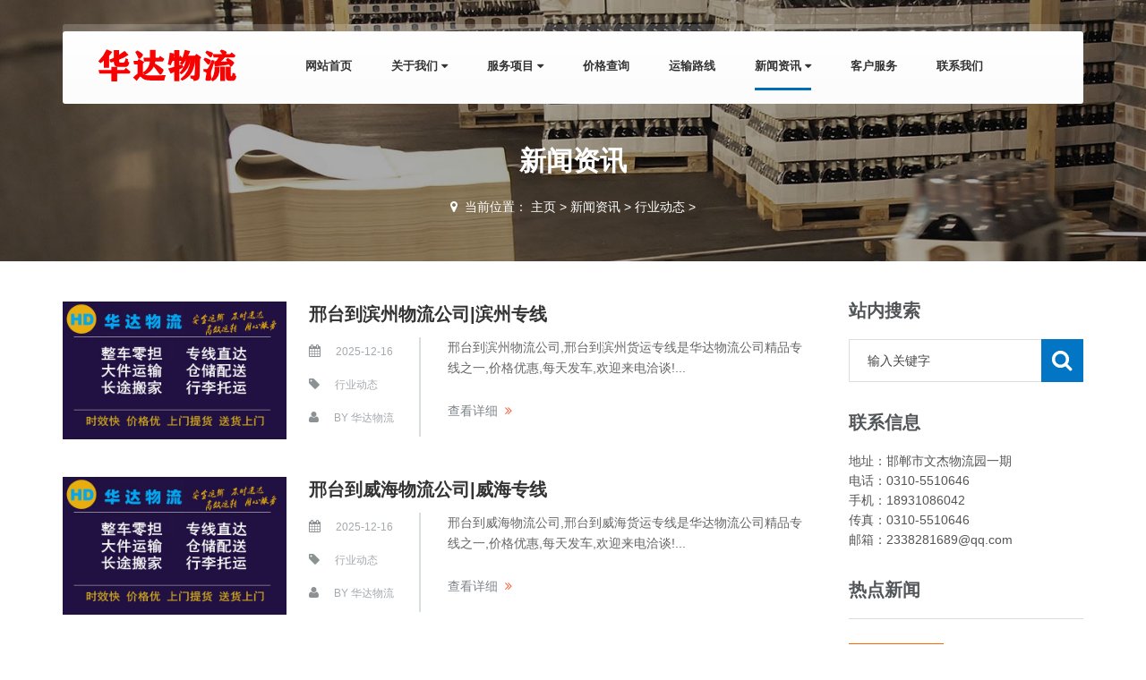

--- FILE ---
content_type: text/html
request_url: http://www.hdhd56.com/a/news/xingyedongtai/list_37_4.html
body_size: 6495
content:
<!DOCTYPE html>
<html>
<head>
<meta charset="utf-8">
<meta name="viewport" content="width=device-width, initial-scale=1.0, minimum-scale=1.0, maximum-scale=1.0, user-scalable=no">
<meta http-equiv="X-UA-Compatible" content="IE=edge,chrome=1">
<meta name="renderer" content="webkit" />
<meta name="robots" content="index, follow" />
<title>新闻资讯  /  行业动态_邯郸物流公司_邯郸货运公司_华达物流</title>
<meta name="keywords" content="" />
<meta name="description" content="" />
<link rel="stylesheet" href="/skin/css/font-awesome.min.css"/>
<link rel="stylesheet" href="/skin/css/bootstrap.css"/>
<link rel="stylesheet" href="/skin/css/masterslider.css" />
<link rel="stylesheet" href="/skin/css/style.css" />
<link rel="stylesheet" href="/skin/css/animate.css"/>
<link rel="stylesheet" href="/skin/css/owl.carousel.css"/>
<link rel="stylesheet" href="/skin/css/style_1.css"/>
<link rel="stylesheet" href="/skin/css/color-default.css"/>
<link rel="stylesheet" href="/skin/css/retina.css"/>
<link rel="stylesheet" href="/skin/css/responsive.css"/>
<link rel="stylesheet" href="/skin/css/tk.css"/>
<script src="/skin/js/jquery-1.11.3.min.js"></script>
<script src="/skin/js/bootstrap.min.js"></script>
<script src="/skin/js/owl.carousel.min.js"></script>
<!-- HTML5 shim, for IE6-8 support of HTML5 elements. All other JS at the end of file. -->
<!--[if lt IE 9]>
<script src="/skin/js/html5.js"></script>
<script src="/skin/js/respond.min.js"></script>
<style>
	article,aside,dialog,footer,header,section,nav,figure,menu{display:block;padding:0;margin:0;}
</style>
<link rel="stylesheet" href="/skin/css/ie.css" type="text/css" media="screen"/>
<![endif]-->

<!--[if lte IE 9]>
<script src="/skin/js/jquery.placeholder.js"></script>
<script>
jQuery(document).ready(function($){
	$('input, textarea').placeholder();
});
</script>
<script type="text/javascript" src="/skin/js/pie.js"></script>
<script type="text/javascript">
jQuery(document).ready(function($){
	$('.indexci img').each(function() {
		PIE.attach(this);  
	});  
});
</script>
<![endif]-->

<!--[if (gte IE 6)&(lte IE 8)]>
  <script type="text/javascript" src="/skin/js/selectivizr.js"></script>
  <script type="text/javascript" src="/skin/js/excanvas.compiled.js"></script>
<![endif]-->
</head>
<body>
<!--[if lt IE 8]>
	<div class="lt-ie8-bg">
		<p class="browsehappy">You are using an <strong>outdated</strong> browser.</p>
		<p>Please <a href="http://browsehappy.com/">upgrade your browser</a> to improve your experience.</p>
		<p class="browsehappy">对不起，您正在使用的是 <strong>过时</strong> 的浏览器.</p>
		<p>请升级您的浏览器（IE8+，或者是火狐、谷歌、Opera、Safari等现代浏览器），以改进您的用户体验！</p>
	</div>
	<style>
	.lt-ie8-bg{z-index:11111;position:absolute;top:0;left:0;right:0;bottom:0;background-color:#333;color:#999;padding:100px 20px;text-align:center;font-size:26px}
	.lt-ie8-bg a{color:#f5f5f5;border-bottom:2px solid #fff}
	.lt-ie8-bg a:hover{text-decoration:none}
	#page-body-wrap{display:none;}
	</style>
<![endif]-->
<div id="page-body-wrap">
  <div class="header-wrapper header-transparent"> <header id="header"  class="header-style01">
  <div class="container">
    <div class="main-nav">
      <div class="row">
        <div class="col-md-12">
          <nav class="navbar navbar-default nav-left" role="navigation">
            <div class="navbar-header">
              <div class="logo"><a href="/"><img src="/skin/images/logo.png" alt="邯郸物流公司_邯郸货运公司_华达物流"/></a></div>
            </div>
            <div class="collapse navbar-collapse" id="navigation">
              <ul class="nav navbar-nav">
                <li > <a class="menu1" href="/">网站首页</a></li>
                <li class="Lev1 dropdown "> <a href="http://www.hdhd56.com/a/gongsijianjie/" class="menu1 dropdown-toggle">关于我们 
                  <i class="fa fa-caret-down"></i></a>
                  <ul class="dropdown-menu sub-menu2" role="menu">
                    
                    
                    <li class="Lev2"> <a href="http://www.hdhd56.com/a/gongsijianjie/" class="menu2">公司简介</a> </li>
                    
                    <li class="Lev2"> <a href="http://www.hdhd56.com/a/pinpaiqiyuan/" class="menu2">品牌起源</a> </li>
                    
                    <li class="Lev2"> <a href="http://www.hdhd56.com/a/xiangce/" class="menu2">公司相册</a> </li>
                    
                  </ul>
                </li><li class="Lev1 dropdown "> <a href="http://www.hdhd56.com/a/hangkongyunshu/" class="menu1 dropdown-toggle">服务项目 
                  <i class="fa fa-caret-down"></i></a>
                  <ul class="dropdown-menu sub-menu2" role="menu">
                    
                    
                    <li class="Lev2"> <a href="http://www.hdhd56.com/a/hangkongyunshu/" class="menu2">公路运输</a> </li>
                    
                    <li class="Lev2"> <a href="http://www.hdhd56.com/a/xiaojianyunshu/" class="menu2">小件运输</a> </li>
                    
                    <li class="Lev2"> <a href="http://www.hdhd56.com/a/lingjianyunshu/" class="menu2">零担运输</a> </li>
                    
                    <li class="Lev2"> <a href="http://www.hdhd56.com/a/xiangmu/dajianyunshu/" class="menu2">大件运输</a> </li>
                    
                  </ul>
                </li><li class="Lev1 dropdown "> <a href="http://www.hdhd56.com/a/jiagechaxun/" class="menu1 dropdown-toggle">价格查询 
                  </a>
                  <ul style="display:none">
                    
                    
                  </ul>
                </li><li class="Lev1 dropdown "> <a href="http://www.hdhd56.com/a/yunshuluxian/" class="menu1 dropdown-toggle">运输路线 
                  </a>
                  <ul style="display:none">
                    
                    
                  </ul>
                </li><li class="Lev1 dropdown current-menu-item"> <a href="http://www.hdhd56.com/a/news/" class="menu1 dropdown-toggle">新闻资讯 
                  <i class="fa fa-caret-down"></i></a>
                  <ul class="dropdown-menu sub-menu2" role="menu">
                    
                    
                    <li class="Lev2"> <a href="http://www.hdhd56.com/a/news/xingyedongtai/" class="menu2">行业动态</a> </li>
                    
                    <li class="Lev2"> <a href="http://www.hdhd56.com/a/news/gongsixinwen/" class="menu2">公司新闻</a> </li>
                    
                    <li class="Lev2"> <a href="http://www.hdhd56.com/a/news/changjianwenti/" class="menu2">常见问题</a> </li>
                    
                    <li class="Lev2"> <a href="http://www.hdhd56.com/a/news/youhuihuodong/" class="menu2">优惠活动</a> </li>
                    
                  </ul>
                </li><li class="Lev1 dropdown "> <a href="http://www.hdhd56.com/a/kehufuwu/" class="menu1 dropdown-toggle">客户服务 
                  </a>
                  <ul style="display:none">
                    
                    
                  </ul>
                </li><li class="Lev1 dropdown "> <a href="http://www.hdhd56.com/a/lianxiwomen/" class="menu1 dropdown-toggle">联系我们 
                  </a>
                  <ul style="display:none">
                    
                    
                  </ul>
                </li>
              </ul>
              <div id="dl-menu" class="dl-menuwrapper">
                <button class="dl-trigger"><span class="dlt-text">网站导航</span></button>
                <ul class="dl-menu">
                  <li class="Lev1"><a href="/" class="menu1">网站首页</a></li>
                  <li class="Lev1"> <a href="http://www.hdhd56.com/a/gongsijianjie/" class="menu1">关于我们 
                    <i class="fa fa-caret-down"></i> </a>
                    <ul class="dl-submenu sub-menu2">
                      
                      
                      <li class="Lev2"> <a href="http://www.hdhd56.com/a/gongsijianjie/" class="menu2">公司简介</a> </li>
                      
                      <li class="Lev2"> <a href="http://www.hdhd56.com/a/pinpaiqiyuan/" class="menu2">品牌起源</a> </li>
                      
                      <li class="Lev2"> <a href="http://www.hdhd56.com/a/xiangce/" class="menu2">公司相册</a> </li>
                      
                    </ul>
                  </li><li class="Lev1"> <a href="http://www.hdhd56.com/a/hangkongyunshu/" class="menu1">服务项目 
                    <i class="fa fa-caret-down"></i> </a>
                    <ul class="dl-submenu sub-menu2">
                      
                      
                      <li class="Lev2"> <a href="http://www.hdhd56.com/a/hangkongyunshu/" class="menu2">公路运输</a> </li>
                      
                      <li class="Lev2"> <a href="http://www.hdhd56.com/a/xiaojianyunshu/" class="menu2">小件运输</a> </li>
                      
                      <li class="Lev2"> <a href="http://www.hdhd56.com/a/lingjianyunshu/" class="menu2">零担运输</a> </li>
                      
                      <li class="Lev2"> <a href="http://www.hdhd56.com/a/xiangmu/dajianyunshu/" class="menu2">大件运输</a> </li>
                      
                    </ul>
                  </li><li class="Lev1"> <a href="http://www.hdhd56.com/a/jiagechaxun/" class="menu1">价格查询 
                     </a>
                    <ul style="display:none">
                      
                      
                    </ul>
                  </li><li class="Lev1"> <a href="http://www.hdhd56.com/a/yunshuluxian/" class="menu1">运输路线 
                     </a>
                    <ul style="display:none">
                      
                      
                    </ul>
                  </li><li class="Lev1"> <a href="http://www.hdhd56.com/a/news/" class="menu1">新闻资讯 
                    <i class="fa fa-caret-down"></i> </a>
                    <ul class="dl-submenu sub-menu2">
                      
                      
                      <li class="Lev2"> <a href="http://www.hdhd56.com/a/news/xingyedongtai/" class="menu2">行业动态</a> </li>
                      
                      <li class="Lev2"> <a href="http://www.hdhd56.com/a/news/gongsixinwen/" class="menu2">公司新闻</a> </li>
                      
                      <li class="Lev2"> <a href="http://www.hdhd56.com/a/news/changjianwenti/" class="menu2">常见问题</a> </li>
                      
                      <li class="Lev2"> <a href="http://www.hdhd56.com/a/news/youhuihuodong/" class="menu2">优惠活动</a> </li>
                      
                    </ul>
                  </li><li class="Lev1"> <a href="http://www.hdhd56.com/a/kehufuwu/" class="menu1">客户服务 
                     </a>
                    <ul style="display:none">
                      
                      
                    </ul>
                  </li><li class="Lev1"> <a href="http://www.hdhd56.com/a/lianxiwomen/" class="menu1">联系我们 
                     </a>
                    <ul style="display:none">
                      
                      
                    </ul>
                  </li>
                </ul>
              </div>
              <div id="search"> 
                <!--<form  name="formsearch" action="http://www.hdhd56.com/plus/search.php">
                      <input type="hidden" name="kwtype" value="0" />
                      <input class="search-submit" type="submit"/>
                      <input id="m_search" name="q" type="text" placeholder="输入关键字..." />
                    </form>--> 
              </div>
            </div>
          </nav>
        </div>
      </div>
    </div>
  </div>
</header>
<script>
var _hmt = _hmt || [];
(function() {
  var hm = document.createElement("script");
  hm.src = "https://hm.baidu.com/hm.js?8366dfcdc74236047800154db13adc8d";
  var s = document.getElementsByTagName("script")[0]; 
  s.parentNode.insertBefore(hm, s);
})();
</script>
<script>
(function(){
    var bp = document.createElement('script');
    var curProtocol = window.location.protocol.split(':')[0];
    if (curProtocol === 'https') {
        bp.src = 'https://zz.bdstatic.com/linksubmit/push.js';
    }
    else {
        bp.src = 'http://push.zhanzhang.baidu.com/push.js';
    }
    var s = document.getElementsByTagName("script")[0];
    s.parentNode.insertBefore(bp, s);
})();
</script>

 </div>
  <div class="page-title-style01 page-title-negative-top pt-bkg01 inner-header" style="background-image:url(/skin/images/news.jpg);">
    <div class="container">
      <div class="row">
        <div class="col-md-12">
          <h1>新闻资讯</h1>
          <div class="breadcrumb-container inner-location"> <i class="fa fa-map-marker"></i>  <span>当前位置： <a href='http://www.hdhd56.com/'>主页</a> > <a href='http://www.hdhd56.com/a/news/'>新闻资讯</a> > <a href='http://www.hdhd56.com/a/news/xingyedongtai/'>行业动态</a> > </span> </div>
        </div>
      </div>
    </div>
  </div>
  <div class="page-container" id="innerpage-wrap">
    <div class="container">
      <div class="row">
        <div class="main col-md-9 inner-left" role="main">
          <article class="blog-wrap"> <div class="blog-article hentry format-image">
              <figure> <a class="swipebox-x" href="http://www.hdhd56.com/a/news/xingyedongtai/2345.html"> <img class="img-responsive" alt="邢台到滨州物流公司|滨州专线" src="http://www.hdhd56.com/uploads/userup/210513/1-210513154T1320.jpg"/> </a> </figure>
              <div class="entry-summary post-summary">
                <header class="entry-header">
                  <h2 class="entry-title post-title"> <a href="http://www.hdhd56.com/a/news/xingyedongtai/2345.html" title="邢台到滨州物流公司|滨州专线">邢台到滨州物流公司|滨州专线</a> </h2>
                </header>
                <div class="entry-meta post-meta">
                  <ul>
                    <li class="entry-date date">
                      <time class="entry-date" datetime="2025-12-16">2025-12-16</time>
                    </li>
                    <li class="tags"><a href="http://www.hdhd56.com/a/news/xingyedongtai/">行业动态</a></li>
                    <li class="byline author vcard">by <a href="javascript:void(0)" class="fn">华达物流</a> </li>
                  </ul>
                </div>
                <div class="entry-content">
                  <p>邢台到滨州物流公司,邢台到滨州货运专线是华达物流公司精品专线之一,价格优惠,每天发车,欢迎来电洽谈!...</p>
                </div>
                <a href="http://www.hdhd56.com/a/news/xingyedongtai/2345.html" class="read-more-link">查看详细</a> </div>
            </div><div class="blog-article hentry format-image">
              <figure> <a class="swipebox-x" href="http://www.hdhd56.com/a/news/xingyedongtai/2346.html"> <img class="img-responsive" alt="邢台到威海物流公司|威海专线" src="http://www.hdhd56.com/uploads/userup/210513/1-210513154T1320.jpg"/> </a> </figure>
              <div class="entry-summary post-summary">
                <header class="entry-header">
                  <h2 class="entry-title post-title"> <a href="http://www.hdhd56.com/a/news/xingyedongtai/2346.html" title="邢台到威海物流公司|威海专线">邢台到威海物流公司|威海专线</a> </h2>
                </header>
                <div class="entry-meta post-meta">
                  <ul>
                    <li class="entry-date date">
                      <time class="entry-date" datetime="2025-12-16">2025-12-16</time>
                    </li>
                    <li class="tags"><a href="http://www.hdhd56.com/a/news/xingyedongtai/">行业动态</a></li>
                    <li class="byline author vcard">by <a href="javascript:void(0)" class="fn">华达物流</a> </li>
                  </ul>
                </div>
                <div class="entry-content">
                  <p>邢台到威海物流公司,邢台到威海货运专线是华达物流公司精品专线之一,价格优惠,每天发车,欢迎来电洽谈!...</p>
                </div>
                <a href="http://www.hdhd56.com/a/news/xingyedongtai/2346.html" class="read-more-link">查看详细</a> </div>
            </div><div class="blog-article hentry format-image">
              <figure> <a class="swipebox-x" href="http://www.hdhd56.com/a/news/xingyedongtai/2349.html"> <img class="img-responsive" alt="邢台到泰安物流公司|泰安专线" src="http://www.hdhd56.com/uploads/userup/210513/1-210513154T1320.jpg"/> </a> </figure>
              <div class="entry-summary post-summary">
                <header class="entry-header">
                  <h2 class="entry-title post-title"> <a href="http://www.hdhd56.com/a/news/xingyedongtai/2349.html" title="邢台到泰安物流公司|泰安专线">邢台到泰安物流公司|泰安专线</a> </h2>
                </header>
                <div class="entry-meta post-meta">
                  <ul>
                    <li class="entry-date date">
                      <time class="entry-date" datetime="2025-12-16">2025-12-16</time>
                    </li>
                    <li class="tags"><a href="http://www.hdhd56.com/a/news/xingyedongtai/">行业动态</a></li>
                    <li class="byline author vcard">by <a href="javascript:void(0)" class="fn">华达物流</a> </li>
                  </ul>
                </div>
                <div class="entry-content">
                  <p>邢台到泰安物流公司,邢台到泰安货运专线是华达物流公司精品专线之一,价格优惠,每天发车,欢迎来电洽谈!...</p>
                </div>
                <a href="http://www.hdhd56.com/a/news/xingyedongtai/2349.html" class="read-more-link">查看详细</a> </div>
            </div><div class="blog-article hentry format-image">
              <figure> <a class="swipebox-x" href="http://www.hdhd56.com/a/news/xingyedongtai/2371.html"> <img class="img-responsive" alt="邢台到蚌埠物流公司|蚌埠专线" src="http://www.hdhd56.com/uploads/userup/210513/1-210513154T1320.jpg"/> </a> </figure>
              <div class="entry-summary post-summary">
                <header class="entry-header">
                  <h2 class="entry-title post-title"> <a href="http://www.hdhd56.com/a/news/xingyedongtai/2371.html" title="邢台到蚌埠物流公司|蚌埠专线">邢台到蚌埠物流公司|蚌埠专线</a> </h2>
                </header>
                <div class="entry-meta post-meta">
                  <ul>
                    <li class="entry-date date">
                      <time class="entry-date" datetime="2025-12-16">2025-12-16</time>
                    </li>
                    <li class="tags"><a href="http://www.hdhd56.com/a/news/xingyedongtai/">行业动态</a></li>
                    <li class="byline author vcard">by <a href="javascript:void(0)" class="fn">华达物流</a> </li>
                  </ul>
                </div>
                <div class="entry-content">
                  <p>邢台到蚌埠物流公司,邢台到蚌埠货运专线是华达物流公司精品专线之一,价格优惠,每天发车,欢迎来电洽谈!...</p>
                </div>
                <a href="http://www.hdhd56.com/a/news/xingyedongtai/2371.html" class="read-more-link">查看详细</a> </div>
            </div><div class="blog-article hentry format-image">
              <figure> <a class="swipebox-x" href="http://www.hdhd56.com/a/news/xingyedongtai/2372.html"> <img class="img-responsive" alt="邢台到合肥物流公司|合肥专线" src="http://www.hdhd56.com/uploads/userup/210513/1-210513154T1320.jpg"/> </a> </figure>
              <div class="entry-summary post-summary">
                <header class="entry-header">
                  <h2 class="entry-title post-title"> <a href="http://www.hdhd56.com/a/news/xingyedongtai/2372.html" title="邢台到合肥物流公司|合肥专线">邢台到合肥物流公司|合肥专线</a> </h2>
                </header>
                <div class="entry-meta post-meta">
                  <ul>
                    <li class="entry-date date">
                      <time class="entry-date" datetime="2025-12-16">2025-12-16</time>
                    </li>
                    <li class="tags"><a href="http://www.hdhd56.com/a/news/xingyedongtai/">行业动态</a></li>
                    <li class="byline author vcard">by <a href="javascript:void(0)" class="fn">华达物流</a> </li>
                  </ul>
                </div>
                <div class="entry-content">
                  <p>邢台到合肥物流公司,邢台到合肥货运专线是华达物流公司精品专线之一,价格优惠,每天发车,欢迎来电洽谈!...</p>
                </div>
                <a href="http://www.hdhd56.com/a/news/xingyedongtai/2372.html" class="read-more-link">查看详细</a> </div>
            </div><div class="blog-article hentry format-image">
              <figure> <a class="swipebox-x" href="http://www.hdhd56.com/a/news/xingyedongtai/2373.html"> <img class="img-responsive" alt="邢台到阜阳物流公司|阜阳专线" src="http://www.hdhd56.com/uploads/userup/210513/1-210513154T1320.jpg"/> </a> </figure>
              <div class="entry-summary post-summary">
                <header class="entry-header">
                  <h2 class="entry-title post-title"> <a href="http://www.hdhd56.com/a/news/xingyedongtai/2373.html" title="邢台到阜阳物流公司|阜阳专线">邢台到阜阳物流公司|阜阳专线</a> </h2>
                </header>
                <div class="entry-meta post-meta">
                  <ul>
                    <li class="entry-date date">
                      <time class="entry-date" datetime="2025-12-16">2025-12-16</time>
                    </li>
                    <li class="tags"><a href="http://www.hdhd56.com/a/news/xingyedongtai/">行业动态</a></li>
                    <li class="byline author vcard">by <a href="javascript:void(0)" class="fn">华达物流</a> </li>
                  </ul>
                </div>
                <div class="entry-content">
                  <p>邢台到阜阳物流公司,邢台到阜阳货运专线是华达物流公司精品专线之一,价格优惠,每天发车,欢迎来电洽谈!...</p>
                </div>
                <a href="http://www.hdhd56.com/a/news/xingyedongtai/2373.html" class="read-more-link">查看详细</a> </div>
            </div><div class="blog-article hentry format-image">
              <figure> <a class="swipebox-x" href="http://www.hdhd56.com/a/news/xingyedongtai/2389.html"> <img class="img-responsive" alt="邢台到亳州物流公司|亳州专线" src="http://www.hdhd56.com/uploads/userup/210513/1-210513154T1320.jpg"/> </a> </figure>
              <div class="entry-summary post-summary">
                <header class="entry-header">
                  <h2 class="entry-title post-title"> <a href="http://www.hdhd56.com/a/news/xingyedongtai/2389.html" title="邢台到亳州物流公司|亳州专线">邢台到亳州物流公司|亳州专线</a> </h2>
                </header>
                <div class="entry-meta post-meta">
                  <ul>
                    <li class="entry-date date">
                      <time class="entry-date" datetime="2025-12-16">2025-12-16</time>
                    </li>
                    <li class="tags"><a href="http://www.hdhd56.com/a/news/xingyedongtai/">行业动态</a></li>
                    <li class="byline author vcard">by <a href="javascript:void(0)" class="fn">华达物流</a> </li>
                  </ul>
                </div>
                <div class="entry-content">
                  <p>邢台到亳州物流公司,邢台到亳州货运专线是华达物流公司精品专线之一,价格优惠,每天发车,欢迎来电洽谈!...</p>
                </div>
                <a href="http://www.hdhd56.com/a/news/xingyedongtai/2389.html" class="read-more-link">查看详细</a> </div>
            </div><div class="blog-article hentry format-image">
              <figure> <a class="swipebox-x" href="http://www.hdhd56.com/a/news/xingyedongtai/2390.html"> <img class="img-responsive" alt="邢台到池州物流公司|池州专线" src="http://www.hdhd56.com/uploads/userup/210513/1-210513154P4F6.jpg"/> </a> </figure>
              <div class="entry-summary post-summary">
                <header class="entry-header">
                  <h2 class="entry-title post-title"> <a href="http://www.hdhd56.com/a/news/xingyedongtai/2390.html" title="邢台到池州物流公司|池州专线">邢台到池州物流公司|池州专线</a> </h2>
                </header>
                <div class="entry-meta post-meta">
                  <ul>
                    <li class="entry-date date">
                      <time class="entry-date" datetime="2025-12-16">2025-12-16</time>
                    </li>
                    <li class="tags"><a href="http://www.hdhd56.com/a/news/xingyedongtai/">行业动态</a></li>
                    <li class="byline author vcard">by <a href="javascript:void(0)" class="fn">华达物流</a> </li>
                  </ul>
                </div>
                <div class="entry-content">
                  <p>邢台到池州物流公司,邢台到池州货运专线是华达物流公司精品专线之一,价格优惠,每天发车,欢迎来电洽谈!...</p>
                </div>
                <a href="http://www.hdhd56.com/a/news/xingyedongtai/2390.html" class="read-more-link">查看详细</a> </div>
            </div> </article>
          <div class="pagination-wrap">
            <div id="pages">
              <div class="page"><a href='list_37_1.html'>首页</a>
<a href='list_37_3.html'>上一页</a>
<a href='list_37_1.html'>1</a>
<a href='list_37_2.html'>2</a>
<a href='list_37_3.html'>3</a>
<span class="thisclass">4</span>
<a href='list_37_5.html'>5</a>
<a href='list_37_6.html'>6</a>
<a href='list_37_7.html'>7</a>
<a href='list_37_8.html'>8</a>
<a href='list_37_9.html'>9</a>
<a href='list_37_10.html'>10</a>
<a href='list_37_11.html'>11</a>
<a href='list_37_5.html'>下一页</a>
<a href='list_37_27.html'>末页</a>
</div>
            </div>
          </div>
        </div>
        <aside class="sidebar col-md-3 inner-right" role="complementary">
  <section class="widget side-search">
    <h3 class="title">站内搜索</h3>
    <form  class="searchform" id="searchform" name="formsearch" action="http://www.hdhd56.com/plus/search.php">
      <input type="hidden" name="kwtype" value="0" />
      <div class="sform-div">
        <input type="text" value="" name="q" placeholder="输入关键字" id="s"/>
        <input type="submit" id="searchsubmit" value=""/>
      </div>
    </form>
  </section>
  <section class="widget widget-category side-contact">
    <h3 class="title">联系信息</h3>
    <div class="s-contact"> 地址：邯郸市文杰物流园一期<br />
      电话：0310-5510646<br />
      手机：18931086042<br />
      传真：0310-5510646<br />
      邮箱：2338281689@qq.com </div>
  </section>
  <section class="widget side-news">
    <h3 class="title">热点新闻</h3>
    <div class="tabbed custom-tabbed">
      <div class="block current">
        <ul class="widget-list">
          <li>
            <figure><a href="http://www.hdhd56.com/a/news/gongsixinwen/18809.html"><img src="http://www.hdhd56.com/uploads/userup/210510/1-210510152FJU.jpg" /></a></figure>
            <div class="sn-wrapper">
              <p class="s-desc"><a href="http://www.hdhd56.com/a/news/gongsixinwen/18809.html" title="邯郸到黑河物流公司-货运专线多长时间「">邯郸到黑河物流公司-货运专线多长时间「</a></p>
              <span class="comments"><i class="fa fa-calendar"></i>  2025-12-16</span> </div>
          </li>
<li>
            <figure><a href="http://www.hdhd56.com/a/news/gongsixinwen/18810.html"><img src="http://www.hdhd56.com/uploads/userup/210510/1-210510152FJU.jpg" /></a></figure>
            <div class="sn-wrapper">
              <p class="s-desc"><a href="http://www.hdhd56.com/a/news/gongsixinwen/18810.html" title="邯郸到绥化物流公司-货运专线多长时间「">邯郸到绥化物流公司-货运专线多长时间「</a></p>
              <span class="comments"><i class="fa fa-calendar"></i>  2025-12-16</span> </div>
          </li>
<li>
            <figure><a href="http://www.hdhd56.com/a/news/gongsixinwen/18811.html"><img src="http://www.hdhd56.com/uploads/userup/210510/1-210510152FJU.jpg" /></a></figure>
            <div class="sn-wrapper">
              <p class="s-desc"><a href="http://www.hdhd56.com/a/news/gongsixinwen/18811.html" title="邯郸到仁怀物流公司-货运专线全境配送「">邯郸到仁怀物流公司-货运专线全境配送「</a></p>
              <span class="comments"><i class="fa fa-calendar"></i>  2025-12-16</span> </div>
          </li>
<li>
            <figure><a href="http://www.hdhd56.com/a/news/gongsixinwen/18812.html"><img src="http://www.hdhd56.com/uploads/userup/210510/1-210510152FJU.jpg" /></a></figure>
            <div class="sn-wrapper">
              <p class="s-desc"><a href="http://www.hdhd56.com/a/news/gongsixinwen/18812.html" title="邯郸到凯里物流公司-货运专线全境配送「">邯郸到凯里物流公司-货运专线全境配送「</a></p>
              <span class="comments"><i class="fa fa-calendar"></i>  2025-12-16</span> </div>
          </li>
<li>
            <figure><a href="http://www.hdhd56.com/a/news/gongsixinwen/18813.html"><img src="http://www.hdhd56.com/uploads/userup/210510/1-210510152FJU.jpg" /></a></figure>
            <div class="sn-wrapper">
              <p class="s-desc"><a href="http://www.hdhd56.com/a/news/gongsixinwen/18813.html" title="邯郸到盘州物流公司-货运专线全境派送「">邯郸到盘州物流公司-货运专线全境派送「</a></p>
              <span class="comments"><i class="fa fa-calendar"></i>  2025-12-16</span> </div>
          </li>
<li>
            <figure><a href="http://www.hdhd56.com/a/news/gongsixinwen/18814.html"><img src="http://www.hdhd56.com/uploads/userup/210510/1-210510152FJU.jpg" /></a></figure>
            <div class="sn-wrapper">
              <p class="s-desc"><a href="http://www.hdhd56.com/a/news/gongsixinwen/18814.html" title="邯郸到兴仁物流公司-货运专线全境配送「">邯郸到兴仁物流公司-货运专线全境配送「</a></p>
              <span class="comments"><i class="fa fa-calendar"></i>  2025-12-16</span> </div>
          </li>
<li>
            <figure><a href="http://www.hdhd56.com/a/news/gongsixinwen/18815.html"><img src="http://www.hdhd56.com/uploads/userup/210510/1-210510152FJU.jpg" /></a></figure>
            <div class="sn-wrapper">
              <p class="s-desc"><a href="http://www.hdhd56.com/a/news/gongsixinwen/18815.html" title="邯郸到兴义物流公司-货运专线全境配送「">邯郸到兴义物流公司-货运专线全境配送「</a></p>
              <span class="comments"><i class="fa fa-calendar"></i>  2025-12-16</span> </div>
          </li>
<li>
            <figure><a href="http://www.hdhd56.com/a/news/gongsixinwen/18816.html"><img src="http://www.hdhd56.com/uploads/userup/210510/1-210510152FJU.jpg" /></a></figure>
            <div class="sn-wrapper">
              <p class="s-desc"><a href="http://www.hdhd56.com/a/news/gongsixinwen/18816.html" title="邯郸到都匀物流公司-货运专线全境闪送「">邯郸到都匀物流公司-货运专线全境闪送「</a></p>
              <span class="comments"><i class="fa fa-calendar"></i>  2025-12-16</span> </div>
          </li>
<li>
            <figure><a href="http://www.hdhd56.com/a/news/gongsixinwen/18817.html"><img src="http://www.hdhd56.com/uploads/userup/210510/1-210510152FJU.jpg" /></a></figure>
            <div class="sn-wrapper">
              <p class="s-desc"><a href="http://www.hdhd56.com/a/news/gongsixinwen/18817.html" title="邯郸到赤水物流公司-货运专线全境派送「">邯郸到赤水物流公司-货运专线全境派送「</a></p>
              <span class="comments"><i class="fa fa-calendar"></i>  2025-12-16</span> </div>
          </li>
<li>
            <figure><a href="http://www.hdhd56.com/a/news/gongsixinwen/18818.html"><img src="http://www.hdhd56.com/uploads/userup/210510/1-210510152FJU.jpg" /></a></figure>
            <div class="sn-wrapper">
              <p class="s-desc"><a href="http://www.hdhd56.com/a/news/gongsixinwen/18818.html" title="邯郸到贵阳物流公司线路/邯郸直达贵州贵">邯郸到贵阳物流公司线路/邯郸直达贵州贵</a></p>
              <span class="comments"><i class="fa fa-calendar"></i>  2025-12-16</span> </div>
          </li>

        </ul>
      </div>
    </div>
  </section>
</aside>
 </div>
    </div>
  </div>
  <div class="for-bottom-padding"></div>
  ﻿<div id="footer-wrapper" class="footer-dark">
  <footer id="footer">
    <div class="container">
      <div class="row">
        <div class="col-md-3 col-sm-12 footer-widget-container clearfix foot-about">
          <div class="widget widget_newsletterwidget">
            <div class="title"> <h3 class="dark-title"><a href="http://www.hdhd56.com/a/gongsijianjie/">关于我们</a></h3> </div>
            <div class="f-about">
              <p>  邯郸华达物流公司 具有独立法人资格的运输企业，公司运输力量雄厚备有各类型的车，运输区域遍及全国各地大、中城市，主营邯郸至全国公路货运,,国内长短途搬家迁厂,整车零担等货运仓储服务。急客户所急,想客户所想的全方位物流配送服务，价格优惠、安全快捷、服务从门到门、信息反馈，专人负责... </p>
            </div>
          </div>
          <ul class="footer-social-icons">
            <li><a href="http://www.weibo.com/" target="_blank"><i class="fa fa-weibo"></i></a></li>
            <li><a href="http://t.qq.com/" target="_blank"><i class="fa fa-tencent-weibo"></i></a></li>
            <li><a href="http://wpa.qq.com/msgrd?v=3&uin=2338281689&site=qq&menu=yes" target="_blank"><i class="fa fa-qq"></i></a></li>
            <li><a href="mailto:2338281689@qq.com" target="_blank"><i class="fa fa-envelope"></i></a></li>
          </ul>
        </div>
        <ul class="col-md-3 col-sm-6 hidden-sm hidden-xs footer-widget-container foot-nav">
          <li class="widget widget_pages">
            <div class="title">
              <h3>快速链接</h3>
            </div>
            <ul>
              <li><a href="/"><i class="fa fa-angle-right"></i>  网站首页</a></li>
              
              <li><a href="http://www.hdhd56.com/a/gongsijianjie/"><i class="fa fa-angle-right"></i>  关于我们</a></li>
              
              <li><a href="http://www.hdhd56.com/a/hangkongyunshu/"><i class="fa fa-angle-right"></i>  服务项目</a></li>
              
              <li><a href="http://www.hdhd56.com/a/jiagechaxun/"><i class="fa fa-angle-right"></i>  价格查询</a></li>
              
              <li><a href="http://www.hdhd56.com/a/yunshuluxian/"><i class="fa fa-angle-right"></i>  运输路线</a></li>
              
              <li><a href="http://www.hdhd56.com/a/news/"><i class="fa fa-angle-right"></i>  新闻资讯</a></li>
              
              <li><a href="http://www.hdhd56.com/a/kehufuwu/"><i class="fa fa-angle-right"></i>  客户服务</a></li>
              
              <li><a href="http://www.hdhd56.com/a/lianxiwomen/"><i class="fa fa-angle-right"></i>  联系我们</a></li>
              
            </ul>
          </li>
        </ul>
        <ul class="col-md-3 col-sm-6 hidden-sm hidden-xs footer-widget-container foot-contact">
          <li class="widget widget-text">
            <div class="title"> <h3 class="dark-title"><a href="http://www.hdhd56.com/a/lianxiwomen/">联系我们</a></h3> </div>
            <div class="f-contact">
              <p> <i class="fa fa-map-marker"></i>  地址：邯郸市文杰物流园一期 </p>
              <p class="text-big-x"> <i class="fa fa-phone"></i>  电话：0310-5510646 </p>
              <p> <i class="fa fa-envelope"></i>  <a href="mailto:2338281689@qq.com">2338281689@qq.com</a> </p>
              <p> <i class="fa fa-globe"></i>  手机：18931086042 </p>
              <p> <i class="fa fa-home"></i>  网址：http://www.hdhd56.com </p>
            </div>
          </li>
        </ul>
        <ul class="col-md-3 col-sm-6 hidden-sm hidden-xs footer-widget-container foot-qrcode">
          <li class="widget widget-text">
            <div class="title">
              <h3>微信咨询</h3>
            </div>
            <div class="f-qrcode"> <img src="/skin/images/qrcode.png"/> </div>
          </li>
        </ul>
      </div>
    </div>
  </footer>
  <div class="copyright-container">
    <div class="container">
      <div class="row">
        <div class="col-md-9 col-sm-12 cr-left" style="width:100%;text-align:center;">
          <p> Copyright &copy;2020 邯郸华达物流有限公司 版权所有 </p>
        <p><a rel="nofollow" href="http://gd.gerenpoc.com" target="_blank">备案号：冀ICP备2020023638号-1</a></p>
      </div>
    </div>
    </div>
<a href="#" class="scroll-up">Scroll</a> </div>
<link rel="stylesheet" href="/skin/css/kefu.css"/>
     <div class="blank55"></div>
     <div id="toolbar" class="layout text-center">
     <div class="x3"><a href="http://www.hdhd56.com/"><span class="icon-home"></span>首页</a></div>
     <div class="x3"><a href="tel:18931086042" rel="nofollow"><span class="icon-phone"></span>拨打电话</a></div>
     <div class="x3"><a href="sms:18931086042" rel="nofollow"><span class="icon-envelope-o"></span>短信</a></div>
     <div class="x3"><a href="http://www.hdhd56.com/a/lianxiwomen/" rel="nofollow"><span class="icon-user"></span>联系</a></div>
     <div class="kefu_tel">
	<span><a href="tel:18931086042" rel="nofollow"><img src="/skin/images/tel.gif" /></a></span>
	<div class="kefu_more">             </div>
</div>
   </div>    
 <script type="text/javascript">
$("table tr").mouseover(function(){ 
$(this).addClass("table_over");}).mouseout(function(){ 
$(this).removeClass("table_over");})
$("table tr:even").addClass("table_on");
</script>
<style>
table {margin:0 auto 1em 0; border-collapse:collapse; cellspacing:0; cellpadding:0; color:#666; text-align:center; font-size:14px; width:100%; clear:both; }
table a { text-decoration:underline;}
table img { display:block; margin:auto;}
table a:hover { color:#c00;}
table tr:first-child { background:#ecf5ff; font-weight:bold; color:#06c;}
table th,table td {padding:10px; text-align:center; border:1px solid #d2e9ff; }

.table_on {}
.table_over { background:#ecf5ff; }

.table_1 td { text-align:left;}
.table_1 tr:first-child { background:none;}
 table th {
  font-weight: bold;
  background: #f9f9f9
}
 table th, table td {
  border: 1px #d2e9ff solid;
  padding: 6px 6px;
}

</style>
  
 </div>
<script src="/skin/js/jquery.srcipts.min.js"></script> 
<script src="/skin/js/masterslider.min.js"></script> 
<script src="/skin/js/jquery.matchheight-min.js"></script> 
<script src="/skin/js/jquery.dlmenu.min.js"></script> 
<script src="/skin/js/include.js"></script>
</body>
</html>

--- FILE ---
content_type: text/css
request_url: http://www.hdhd56.com/skin/css/style.css
body_size: 1044
content:
/* 织梦58（dede58.com）做最好的织梦整站模板下载网站 */
/**
 *  Master Slider
 *  Default Skin
 */

.ms-skin-default .ms-slide .ms-slide-vpbtn, .ms-skin-default .ms-video-btn {
	width: 50px;
	height: 51px;
	background: url(../images/light-skin-1.png) no-repeat -14px -150px;
	top: 50%;
	left: 50%;
	margin: -25px 0 0 -25px;
}
.ms-skin-default .ms-slide .ms-slide-vcbtn {
	width: 30px;
	height: 30px;
	background: url(../images/light-skin-1.png) no-repeat -24px -28px;
	top: 18px;
	right: 30px;
}
/* controls */

.ms-skin-default .ms-nav-next, .ms-skin-default .ms-nav-prev {
	width: 30px;
	background: url(../images/light-skin-1.png);
	background-position: -89px -26px;
	height: 40px;
	cursor: pointer;
	top: 50%;
	left: 30px;
	margin-top: -20px;
	position: absolute;
	z-index: 110;
}
.ms-skin-default .ms-nav-next {
	right: 30px;
	left: auto;
	background-position: -89px -103px;
}
.ms-skin-default .ms-bullet {
	width: 10px;
	height: 10px;
	background: url(../images/light-skin-1.png) no-repeat;
	margin: 4px;
	background-position: -34px -117px;
}
.ms-skin-default .ms-bullet-selected {
	background-position: -34px -84px;
}
.ms-skin-default .ms-time-bar {
	height: 3px;
	background: #FFFFFF;
	border-top: solid 1px rgba(0, 0, 0, 0.41);
}
.ms-skin-default .ms-tooltip {
	position: absolute;
	z-index: 210;
	cursor: auto;
}
.ms-skin-default .ms-tooltip-top .ms-tooltip-arrow, .ms-skin-default .ms-tooltip-bottom .ms-tooltip-arrow {
	border-left: solid 10px transparent;
	border-right: solid 10px transparent;
	position: absolute;
	left: 50%;
	margin-left: -10px;
}
.ms-skin-default .ms-tooltip-top .ms-tooltip-arrow {
	border-top: solid 10px;
	border-top-color: silver;
	border-top-color: rgba(240, 240, 240, 0.88);
	bottom: -10px;
}
.ms-skin-default .ms-tooltip-bottom .ms-tooltip-arrow {
	border-bottom: solid 10px;
	border-bottom-color: silver;
	border-bottom-color: rgba(240, 240, 240, 0.88);
	top: -10px;
}
.ms-skin-default .ms-tooltip-right .ms-tooltip-arrow, .ms-skin-default .ms-tooltip-left .ms-tooltip-arrow {
	border-top: solid 10px transparent;
	border-bottom: solid 10px transparent;
	position: absolute;
	top: 50%;
	margin-top: -10px;
}
.ms-skin-default .ms-tooltip-right .ms-tooltip-arrow {
	border-right: solid 10px;
	border-right-color: silver;
	border-right-color: rgba(240, 240, 240, 0.88);
	left: -10px;
}
.ms-skin-default .ms-tooltip-left .ms-tooltip-arrow {
	border-left: solid 10px;
	border-left-color: silver;
	border-left-color: rgba(240, 240, 240, 0.88);
	right: -10px;
}
.ms-skin-default .ms-tooltip-point {
	cursor: pointer;
}
.ms-skin-default .ms-tooltip-point .ms-point-center {
	width: 12px;
	height: 12px;
	border-radius: 15px;
	border: solid 2px #BBB;
	background: white;
	margin: -8px 0 0 -8px;
	position: absolute;
	z-index: 105;
}
.ms-skin-default .ms-tooltip-point .ms-point-border {
	width: 22px;
	height: 22px;
	background: black;
	background: rgba(0, 0, 0, 0.36);
	margin: -11px 0 0 -11px;
	position: absolute;
	border-radius: 15px;
	animation: point-anim 1.5s infinite;
	-moz-animation: point-anim 1.5s infinite;
	-webkit-animation: point-anim 1.5s infinite;
	-o-animation: point-anim 1.5s infinite;
}
.ms-skin-default .ms-tooltip {
	max-width: 200px;
}
.ms-skin-default .ms-tooltip-cont {
	padding: 10px;
	background: silver;
	background: rgba(240, 240, 240, 0.88);
	text-shadow: 0 1px 0px white;
	margin-left: -1px;
}

/* retina */
@media only screen and (-webkit-min-device-pixel-ratio: 2), only screen and ( min--moz-device-pixel-ratio: 2), only screen and ( -o-min-device-pixel-ratio: 2/1), only screen and ( min-device-pixel-ratio: 2), only screen and ( min-resolution: 192dpi), only screen and ( min-resolution: 2dppx) {
 .ms-skin-default .ms-slide .ms-slide-vpbtn,  .ms-skin-default .ms-video-btn,  .ms-skin-default .ms-slide .ms-slide-vcbtn,  .ms-skin-default .ms-nav-next,  .ms-skin-default .ms-nav-prev,  .ms-skin-default .ms-bullet {
 background-image:url(../images/light-skin-1-retina.png);
 background-size: 152px 225px;
}
}


--- FILE ---
content_type: text/css
request_url: http://www.hdhd56.com/skin/css/owl.carousel.css
body_size: 1189
content:
/* 织梦58（dede58.com）做最好的织梦整站模板下载网站 */
/* 
 *  Core Owl Carousel CSS File
 */
.owl-carousel {
	display: none;
	width: 100%;
	-webkit-tap-highlight-color: transparent;
	/* position relative and z-index fix webkit rendering fonts issue */
	position: relative;
	z-index: 1;
}
.owl-carousel .owl-stage {
	position: relative;
	-ms-touch-action: pan-Y;
}
.owl-carousel .owl-stage:after {
	content: ".";
	display: block;
	clear: both;
	visibility: hidden;
	line-height: 0;
	height: 0;
}
.owl-carousel .owl-stage-outer {
	position: relative;
	overflow: hidden;
	/* fix for flashing background */
	-webkit-transform: translate3d(0px, 0px, 0px);
}
.owl-carousel .owl-item {
	position: relative;
	min-height: 1px;
	float: left;
	-webkit-backface-visibility: hidden;
	-webkit-tap-highlight-color: transparent;
	-webkit-touch-callout: none;
}
.owl-carousel .owl-item img {
	display: block;
	width: 100%;
	-webkit-transform-style: preserve-3d;
}
.owl-carousel .owl-nav.disabled, .owl-carousel .owl-dots.disabled {
	display: none;
}
.owl-carousel .owl-nav .owl-prev, .owl-carousel .owl-nav .owl-next, .owl-carousel .owl-dot {
	cursor: pointer;
	cursor: hand;
	-webkit-user-select: none;
	-khtml-user-select: none;
	-moz-user-select: none;
	-ms-user-select: none;
	user-select: none;
}
.owl-carousel.owl-loaded {
	display: block;
}
.owl-carousel.owl-loading {
	opacity: 0;
	display: block;
}
.owl-carousel.owl-hidden {
	opacity: 0;
}
.owl-carousel.owl-refresh .owl-item {
	display: none;
}
.owl-carousel.owl-drag .owl-item {
	-webkit-user-select: none;
	-moz-user-select: none;
	-ms-user-select: none;
	user-select: none;
}
.owl-carousel.owl-grab {
	cursor: move;
	cursor: -webkit-grab;
	cursor: -o-grab;
	cursor: -ms-grab;
	cursor: grab;
}
.owl-carousel.owl-rtl {
	direction: rtl;
}
.owl-carousel.owl-rtl .owl-item {
	float: right;
}
/* No Js */
.no-js .owl-carousel {
	display: block;
}
/* CUSTOM CSS */
.carousel-container {
	overflow: hidden;
}
.owl-carousel {
	cursor: pointer;
	min-height: 80px;
}
.owl-carousel-navigation .owl-controls .owl-nav {
	position: absolute;
	top: 50%;
	height: 60px;
	right: 0;
	margin-top: -20px;
}
.owl-carousel-navigation .owl-controls .owl-nav .owl-prev, .owl-carousel-navigation .owl-controls .owl-nav .owl-next {
	position: absolute;
	right: -30px;
	width: 30px;
	height: 30px;
	background-color: #353e44;
	text-indent: -9999px;
	background-repeat: no-repeat;
	background-position: center;
	transition: all 0.2s ease-in-out 0s;
	-webkit-transition: all 0.2s ease-in-out 0s;
	-moz-transition: all 0.2s ease-in-out 0s;
	-ms-transition: all 0.2s ease-in-out 0s;
}
.owl-carousel-navigation .owl-controls .owl-nav .owl-prev {
	top: -15px;
	background-image: url('../images/nivo-prev-nav.png');
}
.owl-carousel-navigation.owl-carousel:hover .owl-controls .owl-nav .owl-prev, .owl-carousel-navigation.owl-carousel:hover .owl-controls .owl-nav .owl-next {
	right: 0;
}
.owl-carousel-navigation .owl-controls .owl-nav .owl-next {
	top: 15px;
	background-image: url('../images/nivo-next-nav.png');
}
.owl-theme .owl-dots {
	text-align: center;
	display: table;
	margin: 20px auto 0;
}
.owl-controls .owl-dot {
	float: left;
}
.owl-controls span {
	display: block;
	width: 12px;
	height: 12px;
	margin: 5px 7px;
	-webkit-border-radius: 20px;
	-moz-border-radius: 20px;
	border-radius: 20px;
	background-color: #ddd;
}
.owl-buttons .owl-nav {
	text-align: center;
}
.owl-buttons .owl-nav {
	margin-top: 30px;
}
.owl-buttons .owl-prev, .owl-buttons .owl-next {
	display: inline-block;
	margin: 0 5px;
	padding: 10px 25px;
	background-color: #fcfcfc;
	border: 1px solid #ddd;
	font-size: 12px;
	font-weight: 700;
	text-transform: uppercase;
	transition: all 0.3s ease-in-out 0s;
	-webkit-transition: all 0.3s ease-in-out 0s;
	-moz-transition: all 0.3s ease-in-out 0s;
	-ms-transition: all 0.3s ease-in-out 0s;
}
.owl-buttons .owl-prev:hover, .owl-buttons .owl-next:hover {
	color: #fff;
}


--- FILE ---
content_type: text/css
request_url: http://www.hdhd56.com/skin/css/style_1.css
body_size: 11013
content:
/* 织梦58（dede58.com）做最好的织梦整站模板下载网站 */
a, abbr, acronym, address, applet, article, aside, audio, b, big, blockquote, body, canvas, caption, center, cite, code, dd, del, details, dfn, div, dl, dt, em, embed, fieldset, figcaption, figure, footer, form, h1, h2, h3, h4, h5, h6, header, hgroup, html, i, iframe, img, ins, kbd, label, legend, li, mark, menu, nav, object, ol, output, p, pre, q, ruby, s, samp, section, small, span, strike, strong, sub, summary, sup, table, tbody, td, tfoot, th, thead, time, tr, tt, u, ul, var, video {
	margin: 0;
	padding: 0;
	border: 0;
	font: inherit;
	vertical-align: baseline;
}
article, aside, details, figcaption, figure, footer, header, hgroup, menu, nav, section {
	display: block;
}
body {
	line-height: 1;
}
blockquote, q {
	quotes: none;
}
blockquote:after, blockquote:before, q:after, q:before {
	content: '';
	content: none;
}
table {
	border-collapse: collapse;
	border-spacing: 0;
}
*:focus {
	outline: 0;
	text-decoration: none;
}
a:focus, a:active {
	text-decoration: none;
	outline: 0;
}
/* ==========================================================================
    2. DOCUMENT STYLES
    ========================================================================= */
body {
	font-family: 'Open Sans', Arial, "Microsoft YaHei", sans-serif;
	font-size: 13px;
	line-height: 22px;
	color: #777;
	background-color: #fff;
}
.row {
	margin-bottom: 70px;
}
*[class^="row"] *[class^="row"]:last-child {
	margin-bottom: 0;
}
/* ==========================================================================
    3. TYPOGRAPHY 
    ========================================================================= */
p, a, span {
	color: #777;
	font-family: 'Open Sans', Arial, "Microsoft YaHei", sans-serif;
	line-height: 22px;
}
p {
	padding-bottom: 15px;
}
a {
	-webkit-transition: all 0.2s ease 0s;
	-moz-transition: all 0.2s ease 0s;
	-o-transition: all 0.2s ease 0s;
	-ms-transition: all 0.2s ease 0s;
	transition: all 0.2s ease 0s;
	text-decoration: none;
}
a:hover {
	text-decoration: none;
}
h1, h2, h3, h4, h5, h6 {
	font-family: 'Open Sans', 'Raleway', Arial, "Microsoft YaHei", sans-serif;
	font-weight: 800;
	margin-bottom: 25px;
	margin-top: 0;
	color: #333;
}
h1 {
	font-size: 30px;
	line-height: 30px;
}
h2 {
	font-size: 24px;
	line-height: 26px;
}
h3 {
	font-size: 21px;
	line-height: 24px;
}
h4 {
	font-size: 18px;
	line-height: 22px;
}
h5 {
	font-size: 16px;
	line-height: 18px;
}
h6 {
	font-size: 15px;
	line-height: 18px;
}
strong {
	font-weight: 600;
}
img {
	max-width: 100%;
	height: auto;
	display: block;
}
img.float-left {
	float: left;
	margin: 12px 12px 12px 0;
}
img.float-right {
	float: right;
	margin: 12px 0px 12px 12px;
}
.img-fixed-bottom {
	position: relative;
	bottom: -70px;
}
ul, ol {
	list-style-position: inside;
}
ul li, ol li {
	padding-bottom: 5px;
}
blockquote + p {
	margin-top: 15px;
}
.required {
	color: #ce292d;
}
.text-big {
	font-size: 18px;
	line-height: 25px;
	color: #333;
}
.align-right {
	text-align: right;
}
a.read-more {
	float: right;
	position: relative;
}
a.read-more span {
	text-transform: uppercase;
	font-weight: 700;
	display: block;
	-webkit-transition: all 0.2s ease 0s;
	-moz-transition: all 0.2s ease 0s;
	-o-transition: all 0.2s ease 0s;
	-ms-transition: all 0.2s ease 0s;
	transition: all 0.2s ease 0s;
}
a.read-more:hover span {
	transform: translate(-15px, 0);
	-webkit-transform: translate(-15px, 0);
	-moz-transform: translate(-15px, 0);
	-ms-transform: translate(-15px, 0);
}
a.read-more i {
	font-size: 11px;
	line-height: 20px;
	opacity: 0;
	-webkit-transition: all 0.2s ease 0s;
	-moz-transition: all 0.2s ease 0s;
	-o-transition: all 0.2s ease 0s;
	-ms-transition: all 0.2s ease 0s;
	transition: all 0.2s ease 0s;
}
a.read-more:hover i {
	opacity: 1;
}
a.download-link {
	width: 100%;
	display: block;
	margin-bottom: 5px;
}
a.download-link span {
	-webkit-transition: all 0.2s ease 0s;
	-moz-transition: all 0.2s ease 0s;
	-o-transition: all 0.2s ease 0s;
	-ms-transition: all 0.2s ease 0s;
	transition: all 0.2s ease 0s;
}
a.download-link span i {
	padding-right: 5px;
}
.mb-70 {
	margin-bottom: 70px;
}
.mb-30 {
	margin-bottom: 30px;
}
.mb-0 {
	margin-bottom: 0;
}
.svg-white .st0 {
	fill: #fff;
}
/* ==========================================================================
    4. HEADER 
    ========================================================================= */
.header-wrapper {
	width: 100%;
	background: #fff;
	box-shadow: 0 0 5px rgba(0, 0, 0, 0.2);
	-webkit-box-shadow: 0 0 5px rgba(0, 0, 0, 0.2);
	-moz-box-shadow: 0 0 5px rgba(0, 0, 0, 0.2);
	position: fixed;
	top: 0;
	z-index: 1000;
}
.header-wrapper.header-transparent {
	background-color: transparent;
	background: none;
	box-shadow: none;
	-webkit-box-shadow: none;
	-moz-box-shadow: none;
}
.header-wrapper.header-transparent02 {
	background-color: #fff;
	box-shadow: none;
	-webkit-box-shadow: none;
	-moz-box-shadow: none;
}
.header-wrapper.header-transparent.solid-color, .header-wrapper.header-transparent02.solid-color {
	background-color: #fff;
	box-shadow: 0 0 5px rgba(0, 0, 0, 0.2);
	-webkit-box-shadow: 0 0 5px rgba(0, 0, 0, 0.2);
	-moz-box-shadow: 0 0 5px rgba(0, 0, 0, 0.2);
}
.header-wrapper.header-transparent.solid-color .header-style01 .main-nav {
	background: #fff;
	border: none;
	box-shadow: none;
	-webkit-box-shadow: none;
	-moz-box-shadow: none;
}
#header {
	position: relative;
	z-index: 1000;
}
#search {
	width: 40px;
	min-height: 80px;
	position: relative;
	cursor: pointer;
	margin-left: 20px;
	margin-right: 30px;
	float: right;
	z-index: 1005;
	background-color: transparent;
	padding-top: 20px;
}
.search-submit {
	background-image: url('../images/search.png');
	background-repeat: no-repeat;
	background-position: center;
	border-radius: 50%;
	-webkit-border-radius: 50%;
	-moz-border-radius: 50%;
	width: 40px;
	min-height: 40px;
	border: none;
	text-indent: -9999px;
	position: absolute;
	cursor: pointer;
	-webkit-transition: all 0.2s ease 0s;
	-moz-transition: all 0.2s ease 0s;
	-o-transition: all 0.2s ease 0s;
	-ms-transition: all 0.2s ease 0s;
	transition: all 0.2s ease 0s;
}
#search:focus, .search-submit:focus, #m_search:focus {
	outline: none;
}
#m_search {
	background: #fff;
	border: 1px solid #ddd;
	border-radius: 3px;
	-webkit-border-radius: 3px;
	-moz-border-radius: 3px;
	padding: 10px 25px;
	position: absolute;
	top: 100%;
	width: 170px;
	right: 0;
	font-style: italic;
	color: #666;
	display: none;
}
/* 
    MAIN NAVIGATION 
*/
.navbar-default .navbar-nav>.open>a, .navbar-default .navbar-nav>.open>a:hover, .navbar-default .navbar-nav>.open>a:focus {
	background-color: transparent;
}
.main-nav .row {
	margin-bottom: 0;
}
.main-nav {
	background: #ffffff; /* Old browsers */
	background: -moz-linear-gradient(top, #ffffff 0%, #fcfcfc 100%); /* FF3.6+ */
	background: -webkit-gradient(linear, left top, left bottom, color-stop(0%, #ffffff), color-stop(100%, #fcfcfc)); /* Chrome,Safari4+ */
	background: -webkit-linear-gradient(top, #ffffff 0%, #fcfcfc 100%); /* Chrome10+,Safari5.1+ */
	background: -o-linear-gradient(top, #ffffff 0%, #fcfcfc 100%); /* Opera 11.10+ */
	background: -ms-linear-gradient(top, #ffffff 0%, #fcfcfc 100%); /* IE10+ */
	border-radius: 3px;
	-webkit-border-radius: 3px;
	-moz-border-radius: 3px;
	margin-top: 35px;
	-webkit-box-shadow: 0px -8px 0px 0px rgba(255,255,255,0.2);
	-moz-box-shadow: 0px -8px 0px 0px rgba(255,255,255,0.2);
	box-shadow: 0px -8px 0px 0px rgba(255,255,255,0.2);
}
.navbar {
	min-height: 80px;
	margin-bottom: 0;
}
.navbar-default {
	border: none;
	background: none;
}
#dl-menu {
	display: none;
}
.navbar-nav > li {
	padding-bottom: 0;
}
.navbar-nav>li>a {
	line-height: 48px;
	font-family: 'Open Sans', 'Raleway', Arial, "Microsoft YaHei", sans-serif;
	font-size: 13px;
	font-weight: 700;
	color: #333;
	text-transform: uppercase;
}
.navbar-default .navbar-nav>li>a {
	color: #333;
	border-bottom: 3px solid transparent;
}
.nav>li>a {
	padding-left: 25px;
	padding-right: 25px;
}
.header-style01 .navbar-default .navbar-nav>li>a:hover {
	border-bottom: 3px solid;
}
.dropdown-menu {
	background-color: #fff;
	border-radius: 3px;
	-webkit-border-radius: 3px;
	-moz-border-radius: 3px;
	border: 1px solid #eee;
	min-width: 240px;
	-webkit-box-shadow: 2px 2px 5px 0px rgba(50, 50, 50, 0.2);
	-moz-box-shadow: 2px 2px 5px 0px rgba(50, 50, 50, 0.2);
	box-shadow: 2px 2px 5px 0px rgba(50, 50, 50, 0.2);
}
.dropdown .dropdown-menu .dropdown-submenu > a {
	position: relative;
}
.dropdown .dropdown-menu .dropdown-submenu > a:after {
	position: absolute;
	display: block;
	content: "";
	width: 0;
	height: 0;
	border-top: 5px solid transparent;
	border-bottom: 5px solid transparent;
	border-left: 5px solid #aaa;
	right: 0;
	top: 50%;
	margin-top: -3px;
}
.dropdown-menu>li {
	padding: 0px 20px;
}
.dropdown-menu>li>a {
	font-size: 13px;
	color: #333;
	padding: 15px 0px;
	border-bottom: 1px dotted #ddd;
}
.dropdown-menu>li:last-child a {
	border: none;
}
.dropdown-menu>li>a:hover, .dropdown-menu>li>a:focus {
	background: none;
}
.dropdown-submenu {
	position: relative;
}
.dropdown-submenu > .dropdown-menu {
	left: 100%;
	top: -3px;
	-webkit-box-shadow: 0px 3px 0px 0px rgba(0, 0, 0, 0.1);
	-moz-box-shadow: 0px 3px 0px 0px rgba(0, 0, 0, 0.1);
	box-shadow: 0px 3px 0px 0px rgba(0, 0, 0, 0.1);
}
.dropdown-submenu:hover > .dropdown-menu {
	display: block;
}
.dropdown.dropdown-submenu > a {
	position: relative;
}
.navbar-header {
	padding-top: 18px;
	padding-left: 30px;
}
.navbar-default .navbar-collapse, .navbar-default .navbar-form {
	border: none;
}
.navbar-collapse {
	float: right;
	padding: 0;
}
.nav > li.current-menu-item > a {
	border-bottom: 3px solid;
}
/*  HEADER STYLE 01 - WITH TOPBAR
    ------------------------------------------------------------------------- */
.header-style01 #top-bar-wrapper .row {
	margin-bottom: 0;
}
.header-style01 #quick-links {
	padding-top: 8px;
}
.header-style01 #quick-links li {
	list-style: none;
	float: left;
	padding-right: 30px;
	padding-bottom: 0;
}
.header-style01 #quick-links li span, .header-style01 #quick-links li a {
	color: #fff;
}
.header-style01 #top-bar-wrapper {
	padding: 20px 0 0;
	width: 100%;
}
/*  HEADER STYLE 02 - LIGHT TOPBAR
    ------------------------------------------------------------------------- */

.header-style02 #top-bar-wrapper .row {
	margin-bottom: 0;
}
.header-style02 #quick-links {
	padding-top: 8px;
}
.header-style02 #quick-links li {
	list-style: none;
	float: left;
	padding-right: 30px;
	padding-bottom: 0;
}
.header-style02 #top-bar-wrapper {
	background-color: #fcfcfc;
	padding: 10px 0;
	width: 100%;
}
.header-style02 .navbar-header {
	padding-left: 0;
}
.header-style02 #search {
	margin-right: 0;
}
.wpml-languages {
	display: block;
	float: right;
	position: relative;
}
.wpml-languages a.active {
	display: block;
	padding: 8px 6px 8px 10px;
	border: 1px solid #ddd;
	border-radius: 3px;
	background-color: #fff;
}
.wpml-languages a.active i {
	font-size: 9px;
	margin-left: 5px;
	position: relative;
	top: -2px;
}
.wpml-languages a.active img {
	width: 22px;
	float: left;
}
.wpml-languages a img {
	width: 22px;
}
.wpml-lang-dropdown {
	position: absolute;
	background-color: #fff;
	left: 0;
	top: 102%;
	border-radius: 3px;
	-webkit-border-radius: 3px;
	-moz-border-radius: 3px;
	overflow: hidden;
	border: 1px solid #ddd;
	width: 100%;
	display: none;
	z-index: 10001;
}
.wpml-lang-dropdown li {
	list-style: none;
	padding: 8px 15px;
}
.wpml-languages:hover ul.wpml-lang-dropdown {
	display: block;
}
.header-style02 .header-inner {
	padding: 20px 0;
}
.header-style02 .header-inner .main-nav {
	margin-top: 0;
	background: none;
}
.header-style02 .navbar-default .navbar-nav>li>a:hover, .header-style02 .nav > li.current-menu-item > a {
	border: none;
	border-bottom: none;
	border-color: transparent;
}
.header-style02 .navbar-default .navbar-nav>li>a {
	border-bottom: none;
}
/*  HEADER STYLE 02 - DARK TOPBAR
    ------------------------------------------------------------------------- */
.header-style02 #top-bar-wrapper.dark {
	background-color: #333333;
}
.header-style02 #top-bar-wrapper.dark #quick-links li span, .header-style02 #top-bar-wrapper.dark #quick-links li a {
	color: #ccc;
}
#top-bar-wrapper.dark .wpml-languages a.active, #top-bar-wrapper.dark .wpml-lang-dropdown {
	background-color: #444;
	border: 1px solid #555;
}
#top-bar-wrapper.dark .wpml-languages a.active i {
	color: #ccc;
}
/*  HEADER STYLE 02 - DARK HEADER
    ------------------------------------------------------------------------- */
.header-wrapper.dark #top-bar-wrapper {
	background-color: #222;
}
.header-wrapper.dark #quick-links li span, .header-wrapper.dark #quick-links li a {
	color: #ccc;
}
.header-wrapper.dark .wpml-languages a.active, .header-wrapper.dark .wpml-lang-dropdown {
	background-color: #333;
	border: 1px solid #444;
}
.header-wrapper.dark .wpml-languages a.active i {
	color: #ccc;
}
.header-wrapper.dark {
	background-color: #333;
}
.header-wrapper.dark .main-nav {
	box-shadow: none;
	-webkit-box-shadow: none;
	-moz-box-shadow: none;
}
.header-wrapper.dark .navbar-default .navbar-nav>li>a {
	color: #fff;
}
.header-wrapper.dark .dropdown-menu {
	background-color: #333;
	border: 1px solid #444;
}
.header-wrapper.dark .dropdown-menu>li>a {
	color: #888;
	border-bottom: 1px dotted #444;
}
.header-wrapper.dark .dropdown-menu>li>a:hover {
	color: #fff;
}
.header-wrapper.dark .dropdown .dropdown-menu .dropdown-submenu > a:after {
	border-left: 5px solid #888;
}
.header-wrapper.dark .dropdown .dropdown-menu .dropdown-submenu > a:hover:after {
	border-left: 5px solid #fff;
}
.header-wrapper.dark #m_search {
	background: #333;
	border: 1px solid #444;
	color: #ccc;
}
/*  HEADER STYLE 03
    ------------------------------------------------------------------------- */
.header-style03 .info-container {
	float: right;
}
.header-style03 .info-container #quick-links, .header-style03 .info-container .wpml-languages, .header-style03 .info-container #search {
	float: left;
	padding: 0 10px;
}
.header-style03 .info-container #quick-links {
	padding-top: 10px;
}
.header-style03 #quick-links {
	padding-top: 8px;
}
.header-style03 #quick-links li {
	list-style: none;
	float: left;
	padding-right: 30px;
	padding-bottom: 0;
}
.header-style03 .wpml-lang-dropdown {
	width: auto;
	left: 10px;
}
.header-style03 #search {
	min-height: 60px;
}
.header-style03 .logo-info-container {
	padding: 20px 0;
}
.header-style03 .logo-info-container .row {
	margin-bottom: 0;
}
.header-style03 .main-nav {
	margin-top: 0;
	border-top: 1px solid #eee;
	background: none;
}
.header-style03 .navbar-default .navbar-collapse, .navbar-default .navbar-form {
	float: left;
	width: 100%;
}
.header-style03 .navbar-nav>li>a {
	line-height: 30px;
}
.header-style03 .navbar {
	min-height: 30px;
}
.header-style03 .nav > li.current-menu-item > a {
	border-bottom: none;
}
.header-style03 .navbar a.btn {
	position: relative;
	top: 10px;
}
/*  HEADER STYLE 03 DARK
    ------------------------------------------------------------------------- */
.header-wrapper.dark .header-style03 .main-nav {
	border-top: 1px solid #444;
}
/* ==========================================================================
    5. PAGE TITLES 
    ========================================================================= */
.page-title-style01 {
	padding-top: 70px;
	padding-bottom: 70px;
	margin-bottom: 70px;
}
.page-title-negative-top {
	margin-top: 0 !important;
	padding-top: 185px;
}
.page-title-style01 .row, .page-title-style02 .row {
	margin-bottom: 0;
}
.page-title-style01 h1 {
	color: #fff;
	text-align: center;
}
.breadcrumb-container {
	width: 100%;
	float: left;
}
.page-title-style01 .breadcrumb {
	margin: 0 auto;
	display: table;
}
.breadcrumb li {
	list-style: none;
	float: left;
	padding: 0 0px 0 3px;
	color: #fff;
}
.breadcrumb li a {
	color: #fff;
}
.breadcrumb li + li::before {
	font-size: 12px;
	content: '/';
	color: #fff;
	padding: 0 8px;
}
.breadcrumb li:nth-child(2)::before {
	color: transparent;
}
.page-title-style02 {
	padding: 70px 0;
	margin-bottom: 70px;
}
.page-title-style02 h1 {
	color: #fff;
	margin-bottom: 0;
}
.page-title-style02 .breadcrumb-container {
	float: right;
	width: auto;
}
.pt-bkg01 {
	background-image: url('../images/page-title01.jpg');
	background-repeat: no-repeat;
	background-size: cover;
}
.pt-bkg02 {
	background-image: url('../images/page-title02.jpg');
	background-repeat: no-repeat;
	background-size: cover;
}
.pt-bkg03 {
	background-image: url('../images/page-title03.jpg');
	background-repeat: no-repeat;
	background-size: cover;
}
.pt-bkg04 {
	background-image: url('../images/page-title04.jpg');
	background-repeat: no-repeat;
	background-size: cover;
}
.pt-bkg05 {
	background-image: url('../images/page-title05.jpg');
	background-repeat: no-repeat;
	background-size: cover;
}
.pt-bkg06 {
	background-image: url('../images/page-title06.jpg');
	background-repeat: no-repeat;
	background-size: cover;
}
.pt-bkg07 {
	background-image: url('../images/page-title07.jpg');
	background-repeat: no-repeat;
	background-size: cover;
}
.pt-bkg08 {
	background-image: url('../images/page-title08.jpg');
	background-repeat: no-repeat;
	background-size: cover;
}
.pt-bkg09 {
	background-image: url('../images/page-title09.jpg');
	background-repeat: no-repeat;
	background-size: cover;
}
.pt-bkg10 {
	background-image: url('../images/page-title10.jpg');
	background-repeat: no-repeat;
	background-size: cover;
}
.pt-bkg11 {
	background-image: url('../images/page-title11.jpg');
	background-repeat: no-repeat;
	background-size: cover;
}
.pt-bkg12 {
	background-image: url('../images/page-title12.jpg');
	background-repeat: no-repeat;
	background-size: cover;
}
.pt-bkg13 {
	background-image: url('../images/page-title13.jpg');
	background-repeat: no-repeat;
	background-size: cover;
}
.pt-bkg14 {
	background-image: url('../images/page-title14.jpg');
	background-repeat: no-repeat;
	background-size: cover;
}
.pt-bkg15 {
	background-image: url('../images/page-title15.jpg');
	background-repeat: no-repeat;
	background-size: cover;
}
.pt-bkg16 {
	background-image: url('../images/page-title16.jpg');
	background-repeat: no-repeat;
	background-size: cover;
}
/* ==========================================================================
    6. CUSTOM SECTION BACKGROUNDS
    ========================================================================= */
.page-content.custom-bkg {
	padding-top: 70px;
}
.page-content.column-img-bkg {
	padding: 0;
}
.page-content.column-img-bkg .row {
	margin-bottom: 0;
}
.custom-col-padding-both {
	padding: 120px 70px;
}
.custom-col-padding-bottom {
	padding-bottom: 120px;
}
.img-bkg01 {
	background-image: url('../images/img-bkg01.jpg');
}
.img-bkg02 {
	background-image: url('../images/img-bkg02.jpg');
}
.img-bkg03 {
	background-image: url('../images/img-bkg03.jpg');
}
*[class*="img-bkg"] {
	background-size: cover;
}
.custom-bkg.bkg-grey {
	background-color: #f6f6f6;
}
.custom-bkg.bkg-light-blue {
	background-color: #f4fcfc;
}
.custom-bkg.bkg-dark-blue {
	background-color: #2c3741;
}
.custom-bkg.bkg-dark-blue.transparent01 {
	background-color: rgba(37, 39, 46, 0.7);
}
.custom-bkg.bkg-dark-blue.transparent02 {
	background-color: rgba(37, 39, 46, 0.8);
}
.custom-bkg.bkg-dark-blue.transparent03 {
	background-color: rgba(37, 39, 46, 0.9);
}
.page-title-style01 + .page-content.custom-bkg, .page-title-style02 + .page-content.custom-bkg {
	margin-top: -70px;
}
.page-content.parallax {
	padding-top: 100px;
	padding-bottom: 30px;
	background-attachment: fixed;
	background-repeat: no-repeat;
	background-size: cover;
}
.parallax01 {
	background-image: url('../images/parallax01.jpg');
}
.parallax02 {
	background-image: url('../images/parallax02.jpg');
}
.parallax03 {
	background-image: url('../images/parallax03.jpg');
}
.parallax04 {
	background-image: url('../images/parallax04.jpg');
}
.parallax05 {
	background-image: url('../images/parallax05.jpg');
}
.page-content.dark h1, .page-content.dark h2, .page-content.dark h3, .page-content.dark h4, .page-content.dark h5, .page-content.dark h6 {
	color: #fff;
}
.page-content.dark p, .page-content.dark span, .page-content.dark li, .page-content.dark a {
	color: #eee;
}
*[class^="col-"].custom-bkg {
	padding: 30px;
}
*[class^="col-"].custom-bkg.dark h1, *[class^="col-"].custom-bkg.dark h2, *[class^="col-"].custom-bkg.dark h3, *[class^="col-"].custom-bkg.dark h4, *[class^="col-"].custom-bkg.dark h5, *[class^="col-"].custom-bkg.dark h6 {
	color: #fff;
}
*[class^="col-"].custom-bkg.dark p, *[class^="col-"].custom-bkg.dark a, *[class^="col-"].custom-bkg.dark span, *[class^="col-"].custom-bkg.dark li, *[class^="col-"].custom-bkg.dark label {
	color: #eee;
}
/* ==========================================================================
    7. ELEMENTS
    ========================================================================= */

/*  7.1. ACCORDION
    ------------------------------------------------------------------------- */
.accordion .title {
	width: 100%;
	background-color: #f6f6f6;
	margin-bottom: 10px;
	position: relative;
	padding: 10px 15px;
	float: left;
}
.accordion .title a {
	font-size: 15px;
	color: #333;
	font-family: 'Open Sans', 'Raleway', Arial, "Microsoft YaHei", sans-serif;
	font-weight: 700;
	position: relative;
	width: 100%;
	padding-left: 20px;
	display: block;
	float: left;
}
.accordion .title::before {
	content: "\f067";
	font-family: 'FontAwesome';
	font-size: 15px;
	position: absolute;
	display: block;
}
.accordion .title.active::before {
	content: "\f068";
	font-family: 'FontAwesome';
	font-size: 15px;
	position: absolute;
	display: block;
}
.accordion .title a::after {
	display: none;
}
.accordion.careers .title {
	padding: 15px 62px 15px 20px;
}
.accordion.careers .title a {
	padding-left: 0;
}
.accordion.careers .title::before {
	display: none;
}
.accordion.careers .title a span {
	color: #333;
	font-weight: 600;
	width: 30%;
	display: block;
	float: left;
	font-size: 13px;
}
.accordion .job-position, .accordion .job-end-date {
	text-transform: uppercase;
}
.accordion.careers .title::after {
	position: absolute;
	content: "";
	display: block;
	width: 52px;
	height: 100%;
	background-color: #e6e6e6;
	background-image: url('../images/accordion-closed.png');
	background-repeat: no-repeat;
	background-position: center;
	right: 0;
	top: 0;
	-webkit-transition: all 0.2s ease 0s;
	-moz-transition: all 0.2s ease 0s;
	-o-transition: all 0.2s ease 0s;
	-ms-transition: all 0.2s ease 0s;
	transition: all 0.2s ease 0s;
}
.accordion.careers .title.active::after {
	background-image: url('../images/accordion-opened.png');
	background-repeat: no-repeat;
	background-position: center;
}
.accordion.careers .title:hover::after {
	background-image: url('../images/accordion-opened.png');
	background-repeat: no-repeat;
	background-position: center;
}
.accordion .content {
	margin-bottom: 20px;
	padding-left: 20px;
	padding-top: 20px;
}
/*
    7.2. BLOCKQUOTE
    ------------------------------------------------------------------------- */
blockquote {
	margin-left: 30px;
	border-left: 3px solid;
	padding: 15px 20px;
	font-size: 18px;
	line-height: 25px;
	font-style: italic;
	color: #333;
}
/*  7.3. BUTTONS
    ------------------------------------------------------------------------- */
.btn {
	text-transform: uppercase;
	font-weight: 700;
	position: relative;
	overflow: hidden;
	display: inline-block;
	backface-visibility: hidden;
	float: right;
	border-radius: 25px;
	-webkit-border-radius: 25px;
	-moz-border-radius: 25px;
}
.btn span {
	color: #fff;
}
.dark .btn span {
	color: #fff;
}
.btn-big {
	padding: 12px 60px;
	font-size: 12px;
}
.btn-medium {
	padding: 10px 40px;
	font-size: 12px;
}
.btn-small {
	padding: 4px 20px;
	font-size: 11px;
}
.btn-yellow {
	background-color: #fac312 !important;
}
.btn-centered {
	float: none;
	display: table;
	margin: 0 auto;
}
.btn-yellow:hover {
	background-color: #fcc820 !important;
}
/*  7.4. CALL TO ACTION
    ------------------------------------------------------------------------- */
.call-to-action .text {
	width: 70%;
	float: left;
}
.call-to-action .btn {
	float: right;
	position: relative;
	top: 30px;
}
/*
    7.5. CLIENT CAROUSEL
    ------------------------------------------------------------------------- */
#client-carousel .owl-item img {
	opacity: 0.7;
	transition: all 0.2s ease-in-out 0s;
	-webkit-transition: all 0.2s ease-in-out 0s;
	-moz-transition: all 0.2s ease-in-out 0s;
	-o-transition: all 0.2s ease-in-out 0s;
}
#client-carousel .owl-item:hover img {
	opacity: 1;
}
/*  7.6. CLIENT LIST
    ------------------------------------------------------------------------- */
.clients-li {
	width: 100%;
}
.clients-li li {
	list-style: none;
	float: left;
	width: 33.33333333%;
	padding-left: 15px;
	padding-right: 15px;
	padding-bottom: 50px;
	padding-top: 20px;
	padding-bottom: 20px;
	border: 1px solid #eee;
}
.clients-li li:first-child {
	padding-left: 0;
}
.clients-li:nth-child(3n) {
	padding-right: 0;
}
.clients-li li img {
	opacity: 0.7;
	transition: all 0.2s ease-in-out 0s;
	-webkit-transition: all 0.2s ease-in-out 0s;
	-moz-transition: all 0.2s ease-in-out 0s;
	-o-transition: all 0.2s ease-in-out 0s;
	display: block;
	margin: 0 auto;
	vertical-align: middle;
}
.clients-li li:hover img {
	opacity: 1;
}
.col-md-6 .clients-li li {
	max-height: 92px;
}
/*  7.7. COMPANY TIMELINE
    ------------------------------------------------------------------------- */
.company-timeline {
	width: 100%;
}
.company-timeline li {
	list-style: none;
	float: left;
	width: 100%;
	position: relative;
}
.company-timeline li .timeline-item-details::before {
	position: absolute;
	content: "";
	display: block;
	left: 35px;
	top: 0;
	width: 1px;
	height: 100%;
	background-color: #ddd;
	z-index: 1;
}
.company-timeline .icon-date-container {
	width: 70px;
	height: 70px;
	float: left;
	border: 2px solid #ddd;
	background-color: #fff;
	z-index: 2;
	position: relative;
	border-radius: 50%;
	-webkit-border-radius: 50%;
	-moz-border-radius: 50%;
}
.company-timeline .icon-date-container i {
	width: 70px;
	height: 70px;
	display: table-cell;
	vertical-align: middle;
	text-align: center;
	font-size: 24px;
}
.company-timeline .timeline-item-details {
	padding-left: 100px;
	position: relative;
	padding-bottom: 30px;
}
.company-timeline li:last-child .timeline-item-details {
	padding-bottom: 0;
}
/*
    7.8. CUSTOM HEADING
    ------------------------------------------------------------------------- */
.row .custom-heading:only-child {
	margin-bottom: -70px;
}
.custom-heading {
	position: relative;
	width: 100%;
	display: block;
	padding-top: 12px;
	text-transform: uppercase;
}
.custom-heading::after {
	position: absolute;
	display: block;
	content: "";
	width: 40px;
	height: 3px;
	left: 0;
	top: 0;
}
.custom-heading.centered {
	text-align: center;
}
.custom-heading.centered:after {
	position: absolute;
	display: block;
	content: "";
	width: 40px;
	height: 3px;
	left: 50%;
	margin-left: -20px;
	top: 0;
}
/*
    7.9. CUSTOM HEADING02 - CENTERED WITH SUBTITLE
    ------------------------------------------------------------------------- */
.col-md-12 .custom-heading02:only-child {
	margin-bottom: 0;
}
.row .custom-heading02:only-child {
	margin-bottom: -30px;
}
.custom-heading02 {
	position: relative;
	margin-bottom: 40px;
}
.custom-heading02 h1, .custom-heading02 h2, .custom-heading02 h3, .custom-heading02 h4 {
	font-size: 30px;
	line-height: 30px;
	margin-bottom: 5px;
	text-transform: none;
	text-align: center;
	margin-bottom: 0;
}
.custom-heading02 p {
	text-transform: uppercase;
	text-align: center;
}
.custom-heading02:after {
	position: absolute;
	display: block;
	content: "";
	width: 40px;
	height: 3px;
	bottom: 0;
	left: 50%;
	margin-left: -20px;
}
.custom-heading02.simple h1, .custom-heading02.simple h2, .custom-heading02.simple h3, .custom-heading02.simple h4 {
	padding-bottom: 15px;
}
/*  7.10. DRIVER APPLICATION
    ------------------------------------------------------------------------- */
.driver-app-form fieldset {
	width: 33.33333333%;
	padding-right: 15px;
	float: left;
}
.driver-app-form fieldset:nth-child(3n) {
	padding-right: 0;
}
.driver-app-form .wpcf7-select {
	max-height: 34px;
}
/*
    7.11. EVENTS
    ------------------------------------------------------------------------- */
.table-responsive {
	overflow-y: hidden;
}
.events-table thead {
	border-bottom: 1px solid #e6e6e6;
}
.events-table thead th {
	font-size: 18px;
	font-weight: 800;
	text-transform: uppercase;
	text-align: left;
	padding-left: 15px;
	padding-bottom: 10px;
}
.events-table thead th:first-child {
	padding-left: 0;
}
.events-table tbody td {
	padding: 0 15px;
	vertical-align: middle;
}
.events-table .event-date {
	padding: 20px 0;
}
.events-table .event-date .day {
	background-color: #fcfcfc;
	font-size: 36px;
	line-height: 36px;
	color: #333;
	font-weight: 800;
	text-align: center;
	padding: 20px 30px;
}
.events-table .event-date .month {
	padding: 5px 10px;
	text-transform: uppercase;
	font-weight: 700;
	color: #fff;
	text-align: center;
}
/*  7.12. INTRO TITLE
    ------------------------------------------------------------------------- */
.intro-title {
	width: 100%;
}
.intro-title p {
	font-size: 24px;
	line-height: 30px;
	color: #333;
	font-family: 'Open Sans', 'Raleway', Arial, "Microsoft YaHei", sans-serif;
	text-align: center;
}
/*  7.13. LATEST POSTS STYLE 01
    ------------------------------------------------------------------------- */
.pi-latest-posts li {
	list-style: none;
	width: 100%;
	float: left;
	margin-bottom: 20px;
}
.pi-latest-posts li:last-child {
	margin-bottom: 0;
}
.pi-latest-posts li .post-media {
	width: 100px;
	height: 100px;
	float: left;
	margin-bottom: 0;
}
.pi-latest-posts li .post-details {
	padding-left: 120px;
}
.pi-latest-posts li .post-details h4 {
	transition: all 0.2s ease-in-out 0s;
	-webkit-transition: all 0.2s ease-in-out 0s;
	-moz-transition: all 0.2s ease-in-out 0s;
	-o-transition: all 0.2s ease-in-out 0s;
	margin-bottom: 10px;
}
.pi-latest-posts .post-date p {
	color: #565f66;
	font-size: 12px;
	font-weight: 600;
	text-transform: uppercase;
	padding-bottom: 5px;
}
.pi-latest-posts .post-date i {
	padding-right: 3px;
}
/*  7.14. LATEST POSTS STYLE 02
    ------------------------------------------------------------------------- */
.pi-latest-posts02 li {
	width: 30%;
	float: left;
	margin-right: 30px;
	list-style: none;
}
.col-md-8 .pi-latest-posts02 li, .col-md-9 .pi-latest-posts02 li {
	width: 46%;
}
.col-md-6 .pi-latest-posts02 li, .col-md-4 .pi-latest-posts02 li, .col-md-3 .pi-latest-posts02 li {
	width: 100%;
	margin-bottom: 20px;
}
.pi-latest-posts02 li:nth-child(3n) {
	padding-right: 0;
}
.pi-latest-posts02 .post-date, .pi-latest-posts02 .post-date {
	width: 100px;
	float: left;
}
.pi-latest-posts02 .post-date .day {
	background-color: #fcfcfc;
	font-size: 36px;
	line-height: 36px;
	color: #333;
	font-weight: 800;
	text-align: center;
	padding: 20px 30px;
}
.pi-latest-posts02 .post-date .month {
	padding: 5px 10px;
	text-transform: uppercase;
	font-weight: 700;
	color: #fff;
	text-align: center;
}
.pi-latest-posts02 .post-details {
	padding-left: 120px;
}
.pi-latest-posts02 li .post-details h4 {
	transition: all 0.2s ease-in-out 0s;
	-webkit-transition: all 0.2s ease-in-out 0s;
	-moz-transition: all 0.2s ease-in-out 0s;
	-o-transition: all 0.2s ease-in-out 0s;
	margin-bottom: 10px;
}
.pi-latest-posts02 .post-category p {
	color: #565f66;
	font-size: 12px;
	font-weight: 600;
	text-transform: uppercase;
	padding-bottom: 5px;
}
.pi-latest-posts02 .post-category i {
	padding-right: 3px;
}
/*  7.15. LATEST POSTS STYLE 03
    ------------------------------------------------------------------------- */
.pi-latest-posts03 li {
	list-style: none;
	width: 100%;
	float: left;
	margin-bottom: 20px;
}
.pi-latest-posts03 li:last-child {
	margin-bottom: 0;
}
.pi-latest-posts03 li .post-media {
	width: 60px;
	height: 60px;
	float: left;
	margin-bottom: 0;
}
.pi-latest-posts03 li .post-media i {
	font-size: 36px;
}
.pi-latest-posts03 li .post-details {
	padding-left: 70px;
}
.pi-latest-posts03 li .post-details h4 {
	transition: all 0.2s ease-in-out 0s;
	-webkit-transition: all 0.2s ease-in-out 0s;
	-moz-transition: all 0.2s ease-in-out 0s;
	-o-transition: all 0.2s ease-in-out 0s;
	margin-bottom: 10px;
}
.pi-latest-posts03 .post-date p {
	color: #565f66;
	font-size: 12px;
	font-weight: 600;
	text-transform: uppercase;
	padding-bottom: 5px;
}
.col-md-8 .pi-latest-posts03 li, .col-md-9 .pi-latest-posts03 li {
	margin-right: 30px;
	width: 48%;
}
.col-md-8 .pi-latest-posts03 li:nth-child(2n), .col-md-9 .pi-latest-posts03 li:nth-child(2n) {
	margin-right: 0;
}
.col-md-6 .pi-latest-posts03 li, .col-md-4 .pi-latest-posts03 li, .col-md-3 .pi-latest-posts03 li {
	width: 100%;
	margin-bottom: 20px;
}
/*   7.16. LIST WITH ICONS
    ------------------------------------------------------------------------- */
.fa-ul li i {
	line-height: 20px;
}
.fa-ul.large-icons {
	margin-left: 0;
}
.fa-ul.large-icons li {
	margin-bottom: 20px;
}
.fa-ul.large-icons li:last-child {
	margin-bottom: 0;
}
.fa-ul.large-icons li i {
	font-size: 24px;
	width: 30px;
	height: 30px;
}
.fa-ul.large-icons .icon-container {
	float: left;
	width: 30px;
	height: 30px;
}
.fa-ul.large-icons .li-content {
	padding-left: 40px;
}
.fa-ul.large-icons .li-content h4 {
	padding-top: 3px;
}
/*  7.17. NUMBERS COUNTER
    ------------------------------------------------------------------------- */
.numbers-counter {
	padding: 20px;
	background-color: #fcfcfc;
}
.numbers-counter .counter-container {
	width: 100%;
	position: relative;
}
.numbers-counter .counter-container::after {
	position: absolute;
	content: "";
	display: block;
	width: 30px;
	height: 3px;
	bottom: 0;
	left: 50%;
	margin-left: -15px;
}
.numbers-counter .number {
	font-size: 40px;
	line-height: 40px;
	font-weight: 800;
	text-align: center;
	color: #333;
	width: 100%;
	display: block;
	margin-bottom: 5px;
}
.numbers-counter p {
	text-align: center;
}
/*  7.18. PROMO BOXES
    ------------------------------------------------------------------------- */
.promo-box {
	padding: 90px 20px;
}
.promo-box02 {
	padding: 30px 30px 90px 30px;
}
.promo-box02 p {
	text-align: center;
}
.promo-box h4, .promo-box p {
	text-align: center;
}
.promo-box .btn {
	float: none;
	margin: 0 auto;
	display: table;
}
.promo-bkg01 {
	background-image: url('../images/promo01.jpg');
	background-repeat: no-repeat;
	background-size: cover;
}
.promo-bkg02 {
	background-image: url('../images/promo02.jpg');
	background-repeat: no-repeat;
	background-size: cover;
}
/*
    7.19. SERVICES FEATURE BOX
    ------------------------------------------------------------------------- */
.services-negative-top {
	margin-top: -316px;
}
.custom-bkg .service-feature-box, .parallax .service-feature-box {
	box-shadow: none;
	-webkit-box-shadow: none;
	-moz-box-shadow: none;
	border: none;
}
.service-feature-box {
	box-shadow: 1px 0px 3px 0 #ddd;
	-webkit-box-shadow: 1px 0px 3px 0 #ddd;
	-moz-box-shadow: 1px 0px 3px 0 #ddd;
	border: 1px solid #eee;
}
.service-feature-box .service-media {
	position: relative;
	overflow: hidden;
}
.service-feature-box .service-media img {
	width: 100%;
	transition: all 2s ease-in-out 0s;
	-webkit-transition: all 2s ease-in-out 0s;
	-moz-transition: all 2s ease-in-out 0s;
	-o-transition: all 2s ease-in-out 0s;
	opacity: 1;
}
.service-feature-box .service-media:hover img {
	transform: scale(1.3);
	-webkit-transform: scale(1.3);
	-moz-transform: scale(1.3);
	-ms-transform: scale(1.3);
	opacity: 0.7
}
.service-feature-box .service-media a {
	background-color: #1b2936;
	position: absolute;
	bottom: 0;
	right: 0;
	text-transform: uppercase;
}
.service-feature-box .service-media span {
	color: #fff;
	padding-left: 20px;
	font-weight: 600;
}
.service-feature-box .service-media i {
	background-color: #2f3840;
	padding: 5px 10px;
	font-size: 10px;
	line-height: 22px;
	margin-left: 20px;
	transition: all 0.2s ease 0s;
	-webkit-transition: all 0.2s ease 0s;
	-moz-transition: all 0.2s ease 0s;
	-o-transition: all 0.2s ease 0s;
}
.service-feature-box .service-body {
	background-color: #fff;
	padding: 20px;
}
/*
    7.20. SERVICES GALLERY
    ------------------------------------------------------------------------- */
.services-gallery .col-md-3 {
	padding: 0;
	list-style: none;
}
.service-item-container {
	position: relative;
	overflow: hidden;
}
.service-item-container .service-item {
	width: 100%;
	height: 100%;
	overflow: hidden;
	cursor: pointer;
	z-index: 1;
}
.service-item-container .service-item img {
	width: 100%;
	transition: all 2s ease-in-out 0s;
	-webkit-transition: all 2s ease-in-out 0s;
	-moz-transition: all 2s ease-in-out 0s;
	-o-transition: all 2s ease-in-out 0s;
}
.service-item-container .hover-mask-container {
	position: absolute;
	top: 0;
	left: 0;
	width: 100%;
	height: 100%;
	opacity: 0;
	background-color: rgba(49, 57, 63, 0.5);
	transition: all 0.2s ease 0s;
	-webkit-transition: all 0.2s ease 0s;
	-moz-transition: all 0.2s ease 0s;
	-o-transition: all 0.2s ease 0s;
}
.service-item-container .service-item:hover .hover-mask-container {
	opacity: 1;
}
.service-item-container figcaption {
	position: absolute;
	width: 100%;
	top: 40px;
}
.service-item-container figcaption h1, .service-item-container figcaption h2, .service-item-container figcaption h3, .service-item-container figcaption h4, .service-item-container figcaption h5 {
	text-align: center;
	text-transform: uppercase;
	color: #fff;
	position: relative;
	padding-bottom: 15px;
	margin-bottom: 0;
}
.service-item-container figcaption h1:after, .service-item-container figcaption h2:after, .service-item-container figcaption h3:after, .service-item-container figcaption h4:after, .service-item-container figcaption h5:after {
	position: absolute;
	content: "";
	display: block;
	width: 40px;
	height: 3px;
	left: 50%;
	bottom: 0;
	margin-left: -20px;
}
.hover-mask-container .hover-details {
	position: absolute;
	bottom: 40px;
	left: 50%;
	transform: translate(0, 100px);
	-webkit-transform: translate(0, 100px);
	-moz-transform: translate(0, 100px);
	-ms-transform: translate(0, 100px);
	transition: all 0.2s ease 0s;
	-webkit-transition: all 0.2s ease 0s;
	-moz-transition: all 0.2s ease 0s;
	-o-transition: all 0.2s ease 0s;
}
.hover-mask-container .hover-details span {
	text-transform: uppercase;
	font-weight: 600;
	color: #fff;
	padding: 10px 30px;
	border: 3px solid;
	border-radius: 25px;
	-webkit-border-radius: 25px;
	-moz-border-radius: 25px;
	transition: all 0.2s ease 0s;
	-webkit-transition: all 0.2s ease 0s;
	-moz-transition: all 0.2s ease 0s;
	-o-transition: all 0.2s ease 0s;
}
.service-item-container .service-item:hover .hover-details {
	transform: translate(0, 0);
	-webkit-transform: translate(0, 0);
	-moz-transform: translate(0, 0);
	-ms-transform: translate(0, 0);
}
.service-item-container .service-item:hover img {
	transform: scale(1.3);
	-webkit-transform: scale(1.3);
	-moz-transform: scale(1.3);
	-ms-transform: scale(1.3);
}
/*
    7.21. SERVICE ICON CENTER
    ------------------------------------------------------------------------- */
.service-icon-center .icon-container {
	width: 100px;
	height: 100px;
	display: table;
	margin: 0 auto 20px;
	background-color: #fcfcfc;
	border: 2px solid #ddd;
	border-radius: 50%;
	-webkit-border-radius: 50%;
	-moz-border-radius: 50%;
}
.service-icon-center .icon-container i {
	font-size: 36px;
	color: #333;
	display: table-cell;
	vertical-align: middle;
	text-align: center;
	width: 100px;
	height: 100px;
}
.service-icon-center .icon-container img {
	width: 60px;
	height: 60px;
	position: relative;
	left: 50%;
	margin-top: 15px;
	margin-left: -30px;
}
.service-icon-center h1, .service-icon-center h2, .service-icon-center h3, .service-icon-center h4, .service-icon-center h5 {
	text-align: center;
	margin-bottom: 15px;
}
.service-icon-center p {
	text-align: center;
}
/*  7.22. SERVICE ICON CENTER BOXED
    ------------------------------------------------------------------------- */
.service-icon-center-boxed {
	width: 100%;
	background-color: #fcfcfc;
	padding: 30px 20px;
}
.service-icon-center-boxed .service-title {
	display: table;
	margin: 0 auto 10px;
}
.service-icon-center-boxed .service-title .icon-container {
	width: 60px;
	height: 60px;
	float: left;
}
.service-icon-center-boxed .service-title h4 {
	padding-left: 70px;
	padding-top: 20px;
}
.service-icon-center-boxed p {
	text-align: center;
	padding-bottom: 0;
}
.service-icon-center-boxed .icon-container i {
	width: 60px;
	height: 60px;
	font-size: 46px;
	display: table-cell;
	vertical-align: middle;
	text-align: center;
}
/*
    7.23. SERVICES ICON LEFT 
    ------------------------------------------------------------------------- */
.service-icon-left {
	width: 100%;
}
.service-icon-left .icon-container {
	float: left;
	width: 100px;
	height: 100px;
	background-color: #fff;
	border: 2px solid #ddd;
	border-radius: 50%;
	-webkit-border-radius: 50%;
	-moz-border-radius: 50%;
}
.service-icon-left .icon-container img, .service-icon-left .icon-container svg {
	width: 60px;
	display: block;
	margin: 0 auto;
	vertical-align: middle;
	height: 60px;
	position: relative;
	top: 20px;
}
.service-icon-left .service-details {
	padding-left: 120px;
}
.service-icon-left .service-details h1, .service-icon-left .service-details h2, .service-icon-left .service-details h3, .service-icon-left .service-details h4 {
	margin-bottom: 15px;
}
.service-icon-left .icon-container i {
	font-size: 60px;
	text-align: center;
	display: table-cell;
	vertical-align: middle;
	height: 100px;
	width: 100px;
}
/*
    7.24. SERVICES ICON LEFT BOXED
    ------------------------------------------------------------------------- */
.service-icon-left-boxed {
	background-color: #fcfcfc;
	padding: 30px 40px;
}
.service-icon-left-boxed .icon-container {
	float: left;
	width: 100px;
}
.service-icon-left-boxed .service-details {
	padding-left: 120px;
}
.service-icon-left-boxed .service-details h1, .service-icon-left-boxed .service-details h2, .service-icon-left-boxed .service-details h3, .service-icon-left-boxed .service-details h4 {
	margin-bottom: 15px;
}
.service-icon-left-boxed .service-details p {
	padding-bottom: 0;
}
.col-md-3 .service-icon-left-boxed .icon-container {
	float: none;
	margin: 0 auto 20px;
}
.col-md-3 .service-icon-left-boxed .service-details {
	padding-left: 0;
}
.col-md-3 .service-icon-left-boxed .service-details h1, .col-md-3 .service-icon-left-boxed .service-details h2, .col-md-3 .service-icon-left-boxed .service-details h3, .col-md-3 .service-icon-left-boxed .service-details h4, .col-md-3 .service-icon-left-boxed .service-details p {
	text-align: center;
}
.service-icon-left-boxed i {
	font-size: 70px;
	display: table-cell;
	vertical-align: middle;
	text-align: center;
	width: 100px;
}
/*  7.25. SERVICE LIST - small icons and text
    ------------------------------------------------------------------------- */
.service-list li {
	list-style: none;
	width: 100%;
	float: left;
	padding-bottom: 10px;
}
.service-list li:last-child {
	padding-bottom: 0;
}
.service-list li .icon-container {
	width: 70px;
	height: 70px;
	float: left;
}
.service-list li p {
	font-family: 'Open Sans', 'Raleway', Arial, "Microsoft YaHei", sans-serif;
	font-size: 18px;
	padding-top: 20px;
	padding-left: 95px;
}
.service-list li i {
	font-size: 46px;
	display: table-cell;
	vertical-align: middle;
	text-align: center;
	width: 70px;
}
/*  7.26. SERVICES LIST BIG ICONS 
    ------------------------------------------------------------------------- */
.col-md-9 .service-list-big-icons li {
	width: 33.3%;
	padding-right: 15px;
	padding-left: 15px;
	margin-bottom: 30px;
}
.col-md-9 .service-list-big-icons li:nth-child(3n) {
	padding-right: 0;
}
.col-md-9 .service-list-big-icons li:first-child {
	padding-left: 0;
}
.service-list-big-icons {
	width: 100%;
}
.service-list-big-icons li {
	list-style: none;
	float: left;
	padding-right: 15px;
	padding-left: 15px;
	margin-bottom: 30px;
}
.service-list-big-icons li .icon-container {
	background-color: #fff;
	width: 80px;
	height: 80px;
	float: left;
	border: 2px solid #ddd;
	border-radius: 50%;
	-webkit-border-radius: 50%;
	-moz-border-radius: 50%;
}
.service-list-big-icons .icon-container svg, .service-list-big-icons .icon-container img {
	width: 60px;
	display: block;
	margin: 0 auto;
	height: 100%;
}
.service-list-big-icons li h4 {
	font-weight: normal;
	padding-left: 100px;
	padding-top: 30px;
}
.service-list-big-icons .icon-container i {
	font-size: 36px;
	width: 80px;
	height: 80px;
	display: table-cell;
	vertical-align: middle;
	text-align: center;
}
/*  7.27. SERVICES LIST BIG ICONS + DETAILS (text)
    ------------------------------------------------------------------------- */
.service-list-big-icons-details li {
	margin-bottom: 20px;
}
.col-md-9 .service-list-big-icons-details li {
	width: 33.3%;
	padding-right: 15px;
	padding-left: 15px;
	margin-bottom: 30px;
}
.col-md-9 .service-list-big-icons-details li:nth-child(3n) {
	padding-right: 0;
}
.col-md-9 .service-list-big-icons-details li:first-child {
	padding-left: 0;
}
.service-list-big-icons-details {
	width: 100%;
}
.service-list-big-icons-details li {
	list-style: none;
	float: left;
}
.service-list-big-icons-details li .icon-container {
	background-color: #fff;
	width: 100px;
	height: 100px;
	float: left;
	border: 2px solid #ddd;
	border-radius: 50%;
	-webkit-border-radius: 50%;
	-moz-border-radius: 50%;
}
.service-list-big-icons-details li .icon-container svg, .service-list-big-icons-details li .icon-container img {
	width: 60px;
	height: 100%;
	margin: 0 auto;
	display: table-cell;
	vertical-align: middle;
}
.service-list-big-icons-details li .service-details {
	padding-left: 125px;
	padding-top: 10px;
}
.service-list-big-icons-details li .service-details h4 {
	margin-bottom: 15px;
}
.service-list-big-icons-details .icon-container i {
	width: 100px;
	height: 100px;
	display: table-cell;
	vertical-align: middle;
	text-align: center;
	font-size: 50px;
}
/*
    7.28. SHIPPING QUOTE FORM
    ------------------------------------------------------------------------- */
.wpcf7.shipping-quote {
	padding: 20px;
	background-color: #fcfcfc;
}
.wpcf7.shipping-quote label {
	width: 50%;
	float: left;
	padding-top: 8px;
}
.wpcf7.shipping-quote fieldset {
	width: 100%;
	margin-bottom: 5px;
}
.wpcf7.shipping-quote input.wpcf7-text {
	width: 50%;
	float: left;
	padding: 5px 15px;
}
.wpcf7.shipping-quote .submit {
	padding: 8px 30px;
	font-size: 13px;
	font-weight: 700;
	margin-top: 10px;
	text-transform: uppercase;
	border: none;
	border-radius: 25px;
	-webkit-border-radius: 25px;
	-moz-border-radius: 25px;
	float: right;
	color: #fff;
	-webkit-transition: all 0.2s ease 0s;
	-moz-transition: all 0.2s ease 0s;
	-o-transition: all 0.2s ease 0s;
	-ms-transition: all 0.2s ease 0s;
	transition: all 0.2s ease 0s;
}
/*   7.29. SLIDER - MASTER SLIDER
    ------------------------------------------------------------------------- */
.header-style01 + .master-slider {
	margin-top: -185px !important;
}
.master-slider .pi-caption01 {
	color: #fff;
	font-size: 72px;
	font-weight: 800;
	text-transform: uppercase;
}
.master-slider .pi-text {
	font-family: 'Open Sans', 'Raleway', Arial, "Microsoft YaHei", sans-serif;
	font-size: 30px;
	color: #fff;
}
.master-slider {
	margin-bottom: 70px !important;
}
.master-slider.mb-0 {
	margin-bottom: 0 !important;
}
.master-slider.mb-30 {
	margin-bottom: 30px !important;
}
.master-slider .pi-caption02 {
	font-size: 21px;
	font-family: 'Open Sans', 'Raleway', Arial, "Microsoft YaHei", sans-serif;
	font-weight: 800;
	text-transform: uppercase;
	color: #fff;
}
.master-slider .pi-button {
	padding: 12px 50px;
	font-weight: 700;
	color: #fff;
	text-transform: uppercase;
	border: 2px solid;
	border-radius: 25px;
	-webkit-border-radius: 25px;
	-moz-border-radius: 25px;
	-webkit-transition: all 0.2s ease 0s;
	-moz-transition: all 0.2s ease 0s;
	-o-transition: all 0.2s ease 0s;
	-ms-transition: all 0.2s ease 0s;
	transition: all 0.2s ease 0s;
}
.master-slider .pi-caption-dark {
	color: #03253c;
}
.master-slider .ms-view {
	background: transparent;
}
.master-slider .tooltip h1, .master-slider .tooltip h2, .master-slider .tooltip h3, .master-slider .tooltip h4, .master-slider .tooltip h5, .master-slider .tooltip h6 {
	color: #333;
	text-transform: uppercase;
	margin-bottom: 5px;
	position: relative;
	padding-bottom: 10px;
}
.master-slider .tooltip h6::after {
	position: absolute;
	content: "";
	display: block;
	width: 15px;
	height: 3px;
	bottom: 0;
	left: 0;
}
.master-slider .tooltip p, .master-slider .tooltip span {
	color: #333;
}
.master-slider .tooltip img {
	float: left;
}
.master-slider .tooltip-text {
	padding-left: 85px;
}
.ms-skin-default .ms-tooltip {
	max-width: 300px;
}
/*   7.30. STATEMENT ELEMENT
    ------------------------------------------------------------------------- */
.statement p {
	padding: 0 50px;
	font-size: 24px;
	line-height: 30px;
	text-align: center;
}
/*
    7.31. TABLE 
    ------------------------------------------------------------------------- */
.table {
	width: 100%;
}
.table caption {
	font-size: 15px;
	font-weight: 700;
	text-align: left;
	margin-bottom: 20px;
	color: #333;
	text-transform: uppercase;
}
.table thead {
	background-color: #f6f6f6;
}
.table thead tr th {
	padding: 10px;
	font-weight: 700;
	color: #333;
	text-transform: uppercase;
}
.table thead tr th:first-child {
	text-align: left;
}
.table tbody {
	background-color: #fcfcfc;
}
.table tbody tr td {
	padding: 10px;
	text-align: center;
}
.table tbody tr td:first-child {
	text-align: left;
	color: #333;
	font-weight: 700;
}
/*  7.32. TABS
    ------------------------------------------------------------------------- */
.tabs {
	overflow: hidden;
}
.tabs li {
	list-style: none;
	float: left;
	background-color: #fcfcfc;
	overflow: hidden;
	position: relative;
	padding: 0;
	line-height: 55px;
	list-style: none;
	top: 3px;
	cursor: pointer;
	margin-right: 2px;
}
.tabs li a {
	color: #333;
	padding: 0 30px;
	font-size: 15px;
	font-weight: 800;
	line-height: 55px;
	text-transform: uppercase;
	display: block;
}
.tab-content-wrap {
	width: 100%;
	overflow: hidden;
	float: left;
	padding-top: 30px;
}
.tabs li.active a {
	color: #fff;
}
/*
    7.33. TEAM MEMBERS
    ------------------------------------------------------------------------- */
.team-member img {
	margin-bottom: 20px;
}
.team-details {
	position: relative;
}
.team-details:after {
	position: absolute;
	content: "";
	display: block;
	width: 40px;
	height: 3px;
	bottom: 0;
	left: 0;
}
.team-details h1, .team-details h2, .team-details h3, .team-details h4, .team-details h5 {
	margin-bottom: 0;
	text-transform: uppercase;
}
.team-details .position {
	font-style: italic;
}
/*
    7.34. TEAM MEMBERS LIST
    ------------------------------------------------------------------------- */
.team-list li {
	list-style: none;
	width: 100%;
	margin-bottom: 30px;
	float: left;
}
.team-list li:last-child {
	margin-bottom: 0;
}
.team-list li img {
	float: left;
}
.team-list li .team-details-container {
	padding-left: 293px;
}
.team-list li .team-details {
	margin-bottom: 20px;
}
.col-md-3 .team-list li img, .col-md-4 .team-list li img {
	float: none;
	display: table;
	margin: 0 auto 20px;
	width: 100%;
}
.col-md-3 .team-list li .team-details-container, .col-md-4 .team-list li .team-details-container {
	padding-left: 0;
}
/*
    7.35. TESTIMONIAL
    ------------------------------------------------------------------------- */
.testimonial {
	background-color: #fcfcfc;
	padding: 30px;
}
.testimonial p {
	font-size: 14px;
	line-height: 22px;
	font-style: italic;
	text-align: center;
}
.testimonial-author p {
	font-size: 13px;
	font-weight: 700;
	text-transform: uppercase;
	font-style: normal;
	color: #333;
}
/*   7.36. TRACKING FORM
    ------------------------------------------------------------------------- */
.tracking {
	width: 100%;
	position: relative;
}
.tracking .package-id {
	padding: 5px 60px 5px 15px;
	border-radius: 3px;
	-webkit-border-radius: 3px;
	-moz-border-radius: 3px;
	height: 40px;
	border: 1px solid #ddd;
	background-color: #fff;
	min-width: 100%;
}
.tracking .submit {
	width: 40px;
	height: 40px;
	background-image: url('../images/tracking-arrow.png');
	background-repeat: no-repeat;
	background-position: center;
	position: absolute;
	top: 0;
	right: 0;
	border: none;
	border-radius: 3px;
	-webkit-border-radius: 3px;
	-moz-border-radius: 3px;
	transition: all 0.2s ease 0s;
	-webkit-transition: all 0.2s ease 0s;
	-moz-transition: all 0.2s ease 0s;
	-o-transition: all 0.2s ease 0s;
}
/*  7.37. VEHICLE GALLERY FULL
    ------------------------------------------------------------------------- */
.vehicle-gallery .col-md-3 {
	padding: 0;
	list-style: none;
}
.gallery-item-container {
	position: relative;
	overflow: hidden;
}
.gallery-item-container .gallery-item {
	width: 100%;
	height: 100%;
	overflow: hidden;
	cursor: pointer;
	z-index: 1;
}
.gallery-item-container .gallery-item img {
	width: 100%;
	height: auto;
	transition: all 2s ease-in-out 0s;
	-webkit-transition: all 2s ease-in-out 0s;
	-moz-transition: all 2s ease-in-out 0s;
	-o-transition: all 2s ease-in-out 0s;
	transform: scale(1);
	-webkit-transform: scale(1);
	-moz-transform: scale(1);
	-ms-transform: scale(1);
}
.gallery-item-container .hover-mask-container {
	position: absolute;
	top: 0;
	left: 0;
	width: 100%;
	height: 100%;
	opacity: 0;
	background-color: rgba(49, 57, 63, 0.5);
	transition: all 0.2s ease 0s;
	-webkit-transition: all 0.2s ease 0s;
	-moz-transition: all 0.2s ease 0s;
	-o-transition: all 0.2s ease 0s;
}
.gallery-item-container .gallery-item:hover .hover-mask-container {
	opacity: 1;
}
.gallery-item-container figcaption {
	position: absolute;
	width: 100%;
	top: 40px;
}
.gallery-item-container figcaption h1, .gallery-item-container figcaption h2, .gallery-item-container figcaption h3, .gallery-item-container figcaption h4, .gallery-item-container figcaption h5 {
	text-align: center;
	text-transform: uppercase;
	color: #fff;
	position: relative;
	padding-bottom: 15px;
	margin-bottom: 0;
}
.gallery-item-container figcaption h1:after, .gallery-item-container figcaption h2:after, .gallery-item-container figcaption h3:after, .gallery-item-container figcaption h4:after, .gallery-item-container figcaption h5:after {
	position: absolute;
	content: "";
	display: block;
	width: 40px;
	height: 3px;
	left: 50%;
	bottom: 0;
	margin-left: -20px;
}
.hover-mask-container .hover-zoom {
	position: absolute;
	bottom: 50%;
	left: 50%;
	width: 50px;
	height: 50px;
	margin-bottom: -25px;
	margin-left: -25px;
	transform: translate(0, 50%);
	-webkit-transform: translate(0, 50%);
	-moz-transform: translate(0, 50%);
	-ms-transform: translate(0, 50%);
	transition: all 0.2s ease 0s;
	-webkit-transition: all 0.2s ease 0s;
	-moz-transition: all 0.2s ease 0s;
	-o-transition: all 0.2s ease 0s;
	border: 2px solid;
	border-radius: 50%;
	-webkit-border-radius: 50%;
	-moz-border-radius: 50%;
}
.hover-mask-container .hover-zoom a {
	display: table-cell;
	vertical-align: middle;
	text-align: center;
	color: #fff;
	font-size: 18px;
	width: 50px;
	height: 50px;
}
.gallery-item-container .gallery-item:hover .hover-zoom {
	transform: translate(0, 0);
	-webkit-transform: translate(0, 0);
	-moz-transform: translate(0, 0);
	-ms-transform: translate(0, 0);
}
.gallery-item-container .gallery-item:hover img {
	transform: scale(1.3);
	-webkit-transform: scale(1.3);
	-moz-transform: scale(1.3);
	-ms-transform: scale(1.3);
}
/*  VEHICLE GALLERY GRID
    ------------------------------------------------------------------------- */
.vehicle-gallery .col-md-4 {
	padding: 0;
	list-style: none;
}
.col-md-4 .gallery-item-container figcaption {
	top: 20px;
}
/* ==========================================================================
    8. HOME MINIMAL CUSTOM STYLES
    ========================================================================= */
.page-content.fixed.centered .container {
	position: absolute;
	top: 50%;
	left: 50%;
}
.page-content.fixed.centered .container .row {
	max-width: 100%;
}
.page-content.fixed.bottom .row {
	margin-bottom: 0;
	max-width: 100%;
}
.page-content.fixed.bottom .container {
	position: absolute;
	bottom: 0;
	left: 50%;
}
/* ==========================================================================
    9. BLOG
    ========================================================================= */


.blog-posts li {
	list-style: none;
}
.blog-posts .pagination {
	padding-bottom: 0;
	margin-bottom: 0;
	border-bottom: 0;
}
.blog-posts .pagination ul {
	float: right;
}
.blog-posts .pagination li {
	float: left;
	background-color: #f5f9fc;
	border: 1px solid #ddd;
	list-style: none;
	margin-right: 5px;
	width: 30px;
	height: 30px;
	border-radius: 3px;
	-webkit-border-radius: 3px;
	-moz-border-radius: 3px;
	-webkit-transition: all 0.2s ease 0s;
	-moz-transition: all 0.2s ease 0s;
	-o-transition: all 0.2s ease 0s;
	-ms-transition: all 0.2s ease 0s;
	transition: all 0.2s ease 0s;
}
.blog-posts .pagination li a {
	display: table-cell;
	width: 30px;
	height: 30px;
	vertical-align: middle;
	text-align: center;
}
.blog-posts .pagination li.active a, .blog-posts .pagination li:hover a {
	color: #fff;
}
.blog-post .post-body h3 {
	-webkit-transition: all 0.3s ease 0s;
	-moz-transition: all 0.3s ease 0s;
	-o-transition: all 0.3s ease 0s;
	-ms-transition: all 0.3s ease 0s;
	transition: all 0.3s ease 0s;
}
/*
    BLOG LIST
    ------------------------------------------------------------------------- */
.blog-posts.post-list .blog-post {
	padding-bottom: 40px;
	margin-bottom: 40px;
	border-bottom: 1px dotted #ddd;
}
.post-list .blog-post .post-date, .post-single .blog-post .post-date {
	width: 100px;
	float: left;
}
.post-list .blog-post .post-date .day, .post-single .blog-post .post-date .day {
	background-color: #fcfcfc;
	font-size: 36px;
	line-height: 36px;
	color: #333;
	font-weight: 800;
	text-align: center;
	padding: 20px 30px;
}
.post-list .blog-post .post-date .month, .post-single .blog-post .post-date .month {
	padding: 5px 10px;
	text-transform: uppercase;
	font-weight: 700;
	color: #fff;
	text-align: center;
}
.post-list .blog-post .post-body, .post-single .blog-post .post-body {
	padding-left: 130px;
}
.post-list .blog-post .post-body h3 {
	font-size: 18px;
	-webkit-transition: all 0.2s ease 0s;
	-moz-transition: all 0.2s ease 0s;
	-o-transition: all 0.2s ease 0s;
	-ms-transition: all 0.2s ease 0s;
	transition: all 0.2s ease 0s;
}
/*
    BLOG STANDARD
    ------------------------------------------------------------------------- */

.post-media {
	width: 100%;
	overflow: hidden;
	z-index: 1;
	cursor: pointer;
	margin-bottom: 25px;
}
.post-media .post-img img {
	-webkit-transition: all 2s ease 0s;
	-moz-transition: all 2s ease 0s;
	-o-transition: all 2s ease 0s;
	-ms-transition: all 2s ease 0s;
	transition: all 2s ease 0s;
	opacity: 1;
}
.post-media .post-img:hover img {
	opacity: 0.7;
	transform: scale(1.15);
	-webkit-transform: scale(1.15);
	-moz-transform: scale(1.15);
	-ms-transform: scale(1.15);
}
/*
    BLOG MASONRY
    ------------------------------------------------------------------------- */
.blog-posts.isotope.masonry {
	padding: 0;
}
.blog-posts.isotope.masonry li.blog-post.isotope-item {
	margin-bottom: 30px;
	width: 30%;
	margin-right: 15px;
	margin-left: 15px;
	background-color: #fff;
	float: left;
}
.blog-post.isotope-item .post-info {
	margin-bottom: 30px;
}
.blog-post.isotope-item .post-date {
	float: left;
	width: 50%;
}
.blog-post.isotope-item .post-date p {
	color: #565f66;
	font-size: 12px;
	font-weight: 600;
	text-transform: uppercase;
	padding: 10px 0 0 20px;
}
.blog-post.isotope-item .post-date i {
	padding-right: 3px;
}
.blog-post.isotope-item .post-info .post-category {
	width: 50%;
	float: right;
	position: relative;
}
.blog-post.isotope-item .post-info .post-category a {
	text-transform: uppercase;
	color: #eee;
	background-color: #565f66;
	padding: 7px 15px;
	position: absolute;
	right: 0;
}
.blog-post.isotope-item .post-body {
	padding: 0 20px;
}
.blog-post.isotope-item .post-media {
	margin-bottom: 15px;
}
.blog-post.isotope-item .post-footer {
	padding: 0 15px 15px 20px;
}
.post-footer .post-meta {
	width: 50%;
	float: left;
	padding-top: 3px;
}
.post-footer .post-meta li {
	float: left;
	padding-right: 10px;
	padding-left: 10px;
	border-right: 1px solid #ddd;
}
.post-footer .post-meta li:first-child {
	padding-left: 0;
}
.post-footer .post-meta li:last-child {
	border-right: none;
}
.post-footer .post-meta li.comments a {
	padding-left: 3px;
}
.post-footer .post-meta li.post-like:before {
	float: right;
	position: relative;
	top: 6px;
}
.post-footer .post-meta li.post-like .box {
	position: relative;
	top: -12px;
	padding-top: 12px;
}
.post-footer .post-meta li.post-like .box a {
	padding-right: 15px;
}
.post-footer a.read-more span {
	text-transform: none;
	font-weight: normal;
}
.post-footer .post-meta li.post-like:hover:before {
	color: #ff0101;
}
/*
    BLOG SINGLE POST
    ------------------------------------------------------------------------- */

/*  POST COMMENTS
    ------------------------------------------------------------------------- */
.post-comments {
	width: 100%;
	float: left;
	margin-top: 30px;
}
.comments-li {
	float: left;
	margin-bottom: 30px;
	background: none;
	padding-left: 0;
	list-style: none;
}
.comments-li > li {
	float: left;
	width: 100%;
	margin-bottom: 30px;
	list-style: none;
	min-height: 75px;
}
.comments-li > li:last-child .comment {
	border: none;
	margin-bottom: 0;
}
.comments-li .comment {
	float: left;
	min-height: 60px;
	border-bottom: 1px solid #ddd;
	padding-bottom: 30px;
}
.post-comments .comment + .children {
	margin-top: 30px;
}
.post-comments .children + .children {
	margin-top: 30px;
}
.comment .avatar {
	width: 70px;
	height: 70px;
	margin-right: 30px;
	float: left;
	border: 3px solid #eee;
	-webkit-border-radius: 50%;
	-moz-border-radius: 50%;
	border-radius: 50%;
	overflow: hidden;
}
.comment-meta li {
	font-style: italic;
	list-style: none;
}
.comment-meta .author {
	font-size: 15px;
	font-family: 'Open Sans', 'Raleway', Arial, "Microsoft YaHei", sans-serif;
	color: #252525;
	font-weight: 600;
	font-style: normal;
}
.comment .comment-body {
	margin-left: 100px;
	margin-top: 15px;
}
.comment .comment-reply-link {
	display: block;
	margin-top: 15px;
	background: url('../images/reply.png') no-repeat 0 center;
	padding-left: 22px;
	cursor: pointer;
	text-transform: uppercase;
	font-weight: 600;
	float: right;
}
.post-comments .children {
	margin-left: 10%;
	float: left;
	padding: 0 0 0 20px;
	width: calc(90%);
}
.children li {
	list-style: none;
}
/*  COMMENT FORM
    ------------------------------------------------------------------------ */
.comment-form {
	width: 100%;
	float: left;
}
.comment-form fieldset {
	width: 50%;
	float: right;
	padding-right: 30px;
	margin-bottom: 20px;
}
.comment-form fieldset:nth-child(2n + 1) {
	padding-right: 0;
}
.comment-form .wpcf7-message {
	width: 100%;
}
.comment-form label {
	width: 100%;
	margin-bottom: 5px;
	display: block;
}
.comment-reply {
	padding: 13px 40px;
	font-size: 13px;
	font-weight: 700;
	text-transform: uppercase;
	border: none;
	border-radius: 25px;
	-webkit-border-radius: 25px;
	-moz-border-radius: 25px;
	float: right;
	color: #fff;
	-webkit-transition: all 0.2s ease 0s;
	-moz-transition: all 0.2s ease 0s;
	-o-transition: all 0.2s ease 0s;
	-ms-transition: all 0.2s ease 0s;
	transition: all 0.2s ease 0s;
}
/* ==========================================================================
    10. LOCATIONS PAGE
    ========================================================================= */
.page-title-map.page-title-negative-top #map {
	height: 800px;
	margin-top: -186px;
}
.locations-li > li {
	list-style: none;
	margin-bottom: 30px;
}
.locations-li > li h3 {
	border-bottom: 1px solid #ddd;
	padding-bottom: 10px;
}
.locations-li > li .fa-ul {
	margin-left: 20px;
}
/* ==========================================================================
    11. CONTACT
    ========================================================================= */
.wpcf7 fieldset {
	margin-bottom: 15px;
}
.wpcf7 label {
	width: 100%;
	padding-bottom: 10px;
}
.wpcf7-text, .wpcf7-select, .wpcf7-textarea {
	background: #fff;
	border: 1px solid #ddd;
	border-radius: 3px;
	-webkit-border-radius: 3px;
	-moz-border-radius: 3px;
	width: 100%;
	box-sizing: border-box;
	-webkit-box-sizing: border-box;
	-moz-box-sizing: border-box;
	padding: 8px 15px;
}
.wpcf7 .wpcf7-submit {
	padding: 13px 40px;
	font-size: 13px;
	font-weight: 700;
	text-transform: uppercase;
	border: none;
	border-radius: 25px;
	-webkit-border-radius: 25px;
	-moz-border-radius: 25px;
	float: right;
	color: #fff;
	-webkit-transition: all 0.2s ease 0s;
	-moz-transition: all 0.2s ease 0s;
	-o-transition: all 0.2s ease 0s;
	-ms-transition: all 0.2s ease 0s;
	transition: all 0.2s ease 0s;
}
#map {
	width: 100%;
	height: 450px;
	margin-bottom: 20px;
}
#map img {
	max-width: none;
}
/* ==========================================================================
    12. WIDGETS
    ========================================================================= */
.aside-widgets > li {
	list-style: none;
}
.widget {
	display: block;
	width: 100%;
	margin-bottom: 45px;
}
.widget .title h3 {
	font-size: 15px;
	text-transform: uppercase;
	font-weight: 700;
	margin-bottom: 20px;
}
.widget ul > li {
	background-image: url('../images/arrow.png');
	background-repeat: no-repeat;
	background-position: 0 center;
	list-style: none;
	padding-left: 15px;
}
.widget li a {
	padding-top: 5px;
	display: block;
}
/* 
   ASIDE SEARCH WIDGET
   -------------------------------------------------------------------------- */
.widget_search form {
	position: relative;
}
.widget_search .a_search {
	background-color: #fff;
	border: 1px solid #ddd;
	width: 100%;
	display: block;
	color: #777;
	font-style: italic;
	left: 0;
	top: 0;
	padding: 10px 60px 10px 10px;
	box-sizing: border-box;
	-webkit-box-sizing: border-box;
	-moz-box-sizing: border-box;
}
.widget_search .search-submit {
	background-image: url('../images/search.png');
	background-position: center;
	background-repeat: no-repeat;
	width: 40px;
	height: 100%;
	border: none;
	text-indent: -9999px;
	position: absolute;
	cursor: pointer;
	right: 0;
	top: 0;
	min-height: 40px;
	border-radius: 0 3px 3px 0;
	-webkit-border-radius: 0 3px 3px 0;
	-moz-border-radius: 0 3px 3px 0;
}
/*
    LATEST POSTS WIDGET 01
    ------------------------------------------------------------------------- */
.rpw_posts_widget ul > li {
	position: relative;
	background: none;
	background-image: none !important;
	padding-left: 18px;
	border-bottom: 1px dotted #ddd;
	padding-bottom: 8px;
	margin-bottom: 8px;
}
.rpw_posts_widget ul > li::before {
	position: absolute;
	display: block;
	content: "\f073";
	font-family: 'FontAwesome';
	font-size: 11px;
	top: 5px;
	left: 0;
}
.rpw_posts_widget ul > li:last-child {
	margin-bottom: 0;
	border-bottom: none;
	padding-bottom: 0;
}
.rpw_posts_widget li h4 {
	font-size: 13px;
	line-height: 20px;
	font-weight: normal;
	margin-bottom: 0;
	-webkit-transition: all 0.2s ease 0s;
	-moz-transition: all 0.2s ease 0s;
	-o-transition: all 0.2s ease 0s;
	-ms-transition: all 0.2s ease 0s;
	transition: all 0.2s ease 0s;
}
/*  NAV MENU WIDGET
    ------------------------------------------------------------------------- */
.widget_nav_menu ul li {
	background-position: right center;
	padding-left: 0;
	border-bottom: 1px dotted #ddd;
}
.widget_nav_menu ul li:last-child {
	border-bottom: none;
}
/*
    NEWSLETTER WIDGET
    ------------------------------------------------------------------------- */
.widget_newsletterwidget .newsletter {
	width: 100%;
	float: left;
	position: relative;
}
.widget_newsletterwidget .newsletter .email {
	padding: 5px 60px 5px 15px;
	font-style: italic;
	border-radius: 3px;
	-webkit-border-radius: 3px;
	-moz-border-radius: 3px;
	height: 40px;
	border: 1px solid #ddd;
	min-width: 100%;
}
.footer-dark .footer-widget-container .newsletter .email {
	color: #bcc0c4;
	background-color: #565f66;
	border: none;
}
.newsletter .submit {
	width: 40px;
	height: 40px;
	background-image: url('../images/subscribe.png');
	background-repeat: no-repeat;
	background-position: center;
	position: absolute;
	top: 0;
	right: 0;
	border: none;
	border-radius: 3px;
	-webkit-border-radius: 3px;
	-moz-border-radius: 3px;
	-webkit-transition: all 0.2s ease 0s;
	-moz-transition: all 0.2s ease 0s;
	-o-transition: all 0.2s ease 0s;
	-ms-transition: all 0.2s ease 0s;
	transition: all 0.2s ease 0s;
}
/*  NEWS CAROUSEL
    ------------------------------------------------------------------------- */
.news-carousel-container .icon-title {
	float: left;
	border-right: 3px solid #1f2830;
	padding-right: 20px;
	margin-right: 20px;
	padding-top: 25px;
	padding-left: 15px;
	min-height: 80px;
}
.news-carousel-container .icon-title i, .news-carousel-container .icon-title h3 {
	float: left;
	font-size: 24px;
}
.news-carousel-container .icon-title i {
	padding-right: 10px;
}
.news-carousel-container .owl-item {
	padding-top: 5px;
}
.news-carousel-container .owl-item h4 {
	margin-bottom: 5px;
}
.news-carousel-container .owl-item span {
	text-transform: uppercase;
}
*[class^="col-"].custom-bkg .news-carousel-container {
	margin: -15px;
}
/* ==========================================================================
     13. FOOTER
    ========================================================================= */
#footer .row {
	margin-bottom: 25px;
}
#footer-wrapper {
	padding-top: 70px;
	position: relative;
	background-image: url('../images/footer-bkg.png');
	background-repeat: no-repeat;
	background-size: cover;
}
#footer-wrapper.footer-dark {
	background-color: #25272e;
}
#footer-wrapper.footer-light {
	background-color: #fff;
	border-top: 1px solid #ddd;
}
.footer-dark .footer-widget-container .text-big {
	color: #fff;
}
.footer-dark .footer-widget-container .widget .title h3 {
	color: #fff;
}
.footer-widget-container > li {
	list-style: none;
}
.footer-dark .footer-widget-container p, .footer-dark .footer-widget-container a, .footer-dark .footer-widget-container address, .footer-dark .footer-widget-container span, .footer-dark .copyright-container p, .footer-dark .copyright-container a, .footer-dark .copyright-container span {
	color: #bcc0c4;
}
.footer-social-icons {
	margin-top: 15px;
}
.footer-social-icons > li {
	list-style: none !important;
	background-image: none !important;
	float: left;
	margin-right: 5px;
	width: 30px;
	height: 30px;
	padding: 0 !important;
}
.footer-social-icons li a {
	width: 30px;
	height: 30px;
	display: table-cell;
	vertical-align: middle;
	padding: 0;
	text-align: center;
	border-radius: 3px;
	-webkit-border-radius: 3px;
	-moz-border-radius: 3px;
}
.footer-social-icons li a:hover {
	color: #fff;
}
.footer-dark .footer-social-icons li a {
	background-color: #565f66;
	color: #fff;
}
.footer-light .footer-social-icons li a {
	background-color: #f6f6f6;
}
.copyright-container .row {
	margin-bottom: 0;
}
.footer-dark .copyright-container .row {
	border-top: 1px solid #384653;
	padding: 15px 0 10px 0;
}
.footer-light .copyright-container .row {
	border-top: 1px solid #ddd;
	padding: 15px 0 10px 0;
}
.copyright-container a, .copyright-container p, .copyright-container span {
	font-size: 11px;
}
/*
    SCROLL UP
    ------------------------------------------------------------------------- */
.scroll-up {
	width: 40px;
	height: 40px;
	position: fixed;
	bottom: 70px;
	right: 100px;
	display: none;
	text-indent: -9999px;
	background-image: url('../images/to-top.png');
	background-repeat: no-repeat;
	background-color: #252525;
	z-index: 100;
	border-radius: 4px;
	-webkit-border-radius: 4px;
	-moz-border-radius: 4px;
}

.xiangguan { clear:both; width:45%; display:inline; float:left; margin-top:2em; }
.xiangguan h4 { margin:0; padding:10px 0 10px 18px; background:url(../images/g_208.gif) 0px 16px no-repeat; color:#06c; }
.xiangguan ul li { overflow:hidden; white-space:nowrap; text-overflow:ellipsis;padding:1px 0; width:100%; } 
.xiangguan ul li a { color:#666; }
.xiangguan ul li a:hover { color:#06c; text-decoration:underline; }


.tuijian { width:45%; display:inline; float:right; margin-top:2em; }
.tuijian h4 { margin:0; padding:10px 0 10px 18px; background:url(../images/g_208.gif) 0px 16px no-repeat; color:#06c; }
.tuijian ul li {overflow:hidden; white-space:nowrap; text-overflow:ellipsis;padding:1px 0; width:100%; } 
.tuijian ul li a { color:#666; }
.tuijian ul li a:hover { color:#06c; text-decoration:underline; }
.tuijian ul li span { display:none;}


.kefu_tel {
	display: none ;
    position: fixed;
    top: 50%;
    right: 5px;
    margin-top: -100px;
    z-index: 9999;
}
.kefu_tel span {
    background: #0275C4;
    width: 45px;
    height: 45px;
    border-radius: 50%;
    display: block;
    position: absolute;
    z-index: 33;
}
.kefu_tel span img {
    width: 27px;
    height: 27px;
    margin-left: 8px;
    margin-top: 4px;
}

@media(max-width: 800px){
  .kefu_tel{ display: block; }
  





--- FILE ---
content_type: text/css
request_url: http://www.hdhd56.com/skin/css/kefu.css
body_size: 1870
content:
/*手机底部导航*/
#toolbar {
	display: none;
}
 @media (max-width:1199px) and (min-width:1001px) {
.slideshow {
	height: 300px;
}
#fh5co-service-list .show-list .media-img {
	margin-top: 85px;
}
#fh5co-profession-list .show-list .item-block .item:after {
	right: -57px;
	width: 75px;
}
}
 @media screen and (max-width:1000px) {
#quirydialog .qdialog-head {
	width: 600px
}
#fh5co-header .header-box .nav li a {
	padding: 0 22px;
}
.slideshow {
	height: 200px;
}
.line-big {
	margin-left: -10px;
	margin-right: -10px
}
.line-big .x1, .line-big .x2, .line-big .x3, .line-big .x4, .line-big .x5, .line-big .x6, .line-big .x7, .line-big .x8, .line-big .x9, .line-big .x10, .line-big .x11, .line-big .x12, .line-big .xl1, .line-big .xl2, .line-big .xl3, .line-big .xl4, .line-big .xl5, .line-big .xl6, .line-big .xl7, .line-big .xl8, .line-big .xl9, .line-big .xl10, .line-big .xl11, .line-big .xl12, .line-big .xs1, .line-big .xs2, .line-big .xs3, .line-big .xs4, .line-big .xs5, .line-big .xs6, .line-big .xs7, .line-big .xs8, .line-big .xs9, .line-big .xs10, .line-big .xs11, .line-big .xs12, .line-big .xm1, .line-big .xm2, .line-big .xm3, .line-big .xm4, .line-big .xm5, .line-big .xm6, .line-big .xm7, .line-big .xm8, .line-big .xm9, .line-big .xm10, .line-big .xm11, .line-big .xm12, .line-big .xb1, .line-big .xb2, .line-big .xb3, .line-big .xb4, .line-big .xb5, .line-big .xb6, .line-big .xb7, .line-big .xb8, .line-big .xb9, .line-big .xb10, .line-big .xb11, .line-big .xb12 {
	position: relative;
	min-height: 1px;
	padding-right: 10px;
	padding-left: 10px
}
#fh5co-service-list .show-list .media-img {
	margin-top: 175px;
}
#fh5co-profession-list .show-list .item-block:nth-child(2) .item:after {
	background: none
}
#fh5co-advantage-list .show-list .media-img {
	margin: 0px 0 30px 0;
}
#fh5co-about-us .show-list .show-content {
	margin-top: 0px;
}
#fh5co-profession-list .show-list .item-block .item:after {
	background: none
}
footer .foot-bot .foot-nav a {
	margin: 0 15px;
}
}
 @media screen and (max-width:760px) {
.fh5co-heading span, #fh5co-middle-list .fh5co-heading span {
}
#quirydialog .qdialog-head {
	width: 360px
}
#fh5co-offcanvas .nav {
	display: block;
	borer: none
}
.fh5co-nav-toggle {
	display: block;
}
#fh5co-header .navbar {
	height: auto;
}
#fh5co-header .navbar-head {
	padding: 0 0 10px 0;
	position: relative
}
#fh5co-header .head-middle .logo img {
	width: 140px;
}
#fh5co-header .header-box {
	border: none
}
#fh5co-header .icon-navicon {
	position: absolute;
	top: 50%;
	right: 0px;
	margin-top: -10px;
	background: none;
	color: #fff;
	font-size: 22px;
	border: none;
	transition: none;
	padding: 0;
}
#article-box-id #fh5co-content_show .show_content {
	margin-left: 0px;
}
#fh5co-content_show .inner-title {
	padding: 30px 0 20px;
}
.flex-direction-nav {
	display: none
}
.slideshow {
	height: 170px;
}
#fh5co-header .head-middle {
	padding: 8px 0px;
}
#fh5co-service-list .show-list .text-right {
	text-align: left !important
}
#fh5co-service-list .show-list .media-img {
	display: none
}
#fh5co-service-list .bg-service, #fh5co-yazhou-list .bg-yazhou, #fh5co-advantage-list .bg-advantage, #fh5co-about-us .bg-about {
	padding: 45px 0 40px
}
#fh5co-service-list .show-list, #fh5co-about-us .show-list {
	padding-top: 10px;
}
#fh5co-service-list .show-list .item1, #fh5co-service-list .show-list .item3 {
	margin-bottom: 0px;
}
#fh5co-profession-list .bg-profession {
	padding: 48px 0 15px
}
#fh5co-about-us .show-list .media-img {
	margin: 30px 0 0
}
footer .foot-bot {
	padding: 25px 0 0;
}
footer .foot-bot .foot-contact {
	padding: 0px 0 20px;
}
/*手机底部导航*/
.blank55 {
	height: 54px;
	line-height: 1px;
	clear: both;
}
#toolbar {
	color: #fff;
	width: 100%;
	height: 54px;
	position: fixed;
	bottom: 0;
	left: 0;
	z-index: 8;
	background: #0275C4;
	display: block;
}
#toolbar a {
	width: 100%;
	color: #fff;
	display: block;
	padding: 5px 0 0 0;
	line-height: 23px;
	font-size: 18px;
}
#toolbar a span {
	font-size: 22px;
	display: block;
}
}
 @media screen and (max-width:480px) {
#quirydialog .qdialog-head {
	width: auto !important
}
#fh5co-header .head-middle .logo img {
	width: 120px;
}
.fh5co-nav-toggle {
	top: 13px;
}
#fh5co-content_show .detail h1 {
	font-size: 16px;
	font-weight: bold;
	margin: 0
}
#fh5co-content_show .qhd-title span {
	font-size: 12px;
}
.article-media .media .caldata .content {
	padding: 5px;
}
.article-media .media .media_img {
	width: 82px;
	margin-right: 10px;
}
.article-media .media .media_img img {
	width: 80px;
	padding: 1px;
}
.article-media .media .time, .article-media .media .desc {
	display: none
}
.article-media img {
	width: 80px;
}
#fh5co-content_show .article-media li {
	padding: 10px 0px;
}
.article-media .media-body h3 {
	line-height: 100%;
	font-size: 14px;
}
.article-media .media-body h3 a {
	font-size: 14px;
	line-height: 150%
}
.slideshow {
	height: 100px;
}
.show-product .xl6, #fh5co-content_show .about-boxs .xl6, #fh5co-content_show .service-boxs .xl6 {
	width: 100% !important
}
.fh5co-heading h2 {
	font-size: 28px;
	height: 28px;
	line-height: 28px;
}
.fh5co-heading h2:after {
	background-image: url(../images/heading-bg2.jpg);
	top: 15px;
}
.fh5co-heading span {
	font-size: 14px;
	line-height: 1.8
}
.fh5co-heading p {
	font-size: 14px;
	margin-bottom: 5px;
}
#fh5co-service-list .show-list .item h5 i {
	font-size: 55px;
	height: 73px;
}
#fh5co-yazhou-list .show-list h3 {
	font-size: 24px;
	font-weight: bold;
	color: #fff
}
#fh5co-yazhou-list .show-list p.desc {
	font-size: 14px;
	line-height: 1.7;
	margin: 15px 0;
}
#fh5co-yazhou-list .show-list p.content {
	font-size: 17px;
}
#fh5co-advantage-list .show-list .show-content .inner {
	padding: 25px 10px 25px 0
}
#fh5co-advantage-list .show-list .media {
	padding-bottom: 0px;
}
#fh5co-advantage-list .show-list .media .small_img {
	width: 35px;
	margin: 3px 13px 0 0;
}
#fh5co-profession-list .show-list .media-img {
	max-width: 65px;
}
#fh5co-profession-list .show-list h5 {
	font-size: 18px;
	margin: 12px 0 5px;
}
#fh5co-profession-list .show-list p.desc, #fh5co-profession-list .show-list p.content {
	font-size: 14px;
}
#fh5co-about-us .show-list .media .small_img {
	width: 46px;
	margin: 0 12px 0 0
}
}
.x3 {
	float: left
}
.x3 {
	width: 25%
}
@font-face {
	font-family: 'FontAwesome';
	src: url('../fonts/fontawesome-webfont.eot');
	src: url('../fonts/fontawesome-webfont.eot') format('embedded-opentype'), url('../fonts/fontawesome-webfont.woff') format('woff'), url('../fonts/fontawesome-webfont.ttf') format('truetype'), url('../fonts/fontawesome-webfont.svg') format('svg');
	font-weight: normal;
	font-style: normal
}
[class*='icon-']:before {
	display: inline-block;
	font-family: "FontAwesome";
	font-weight: normal;
	font-style: normal;
	vertical-align: baseline;
	line-height: 1;
	-webkit-font-smoothing: antialiased;
	-moz-osx-font-smoothing: grayscale
}
.icon-envelope-o:before {
	content: "\f003"
}
.icon-user:before {
	content: "\f007"
}
.icon-home:before {
	content: "\f015"
}
.icon-phone:before {
	content: "\f095"
}
.text-center {
	text-align: center
}
a {
	color: #333;
	text-decoration: none
}
